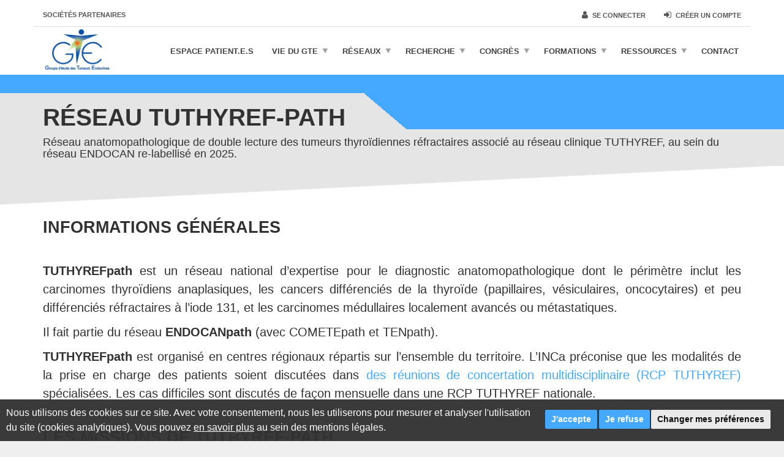

--- FILE ---
content_type: text/html; charset=UTF-8
request_url: https://www.reseau-gte.org/reseaux-inca/endocanpath/reseau-tuthyref-path/
body_size: 10764
content:
<!doctype html>
<html lang="fr-FR">
	<head>
		<meta charset="UTF-8">
		<meta name="viewport" content="width=device-width, initial-scale=1.0">
		<meta http-equiv="X-UA-Compatible" content="ie=edge">
		<title>GTE &#8211; Groupes d&#039;étude des tumeurs endocrines</title>

		
		<meta name='robots' content='index, follow, max-image-preview:large, max-snippet:-1, max-video-preview:-1' />

	<meta name="description" content="Le groupe d’étude des tumeurs endocrines est une société savante créée en 2002 réunissant les différentes spécialités impliquées dans la prise en charge des tumeurs neuro-endocrines (TNE) : anatomopathologistes, biologistes, chirurgiens, endocrinologues, gastroentérologues, généticiens, médecins nucléaires, oncologues et radiologues." />
	<link rel="canonical" href="https://www.reseau-gte.org/reseaux-inca/endocanpath/reseau-tuthyref-path/" />
	<meta property="og:locale" content="fr_FR" />
	<meta property="og:type" content="article" />
	<meta property="og:title" content="Réseau TUTHYREF-Path - GTE - Groupes d&#039;étude des tumeurs endocrines" />
	<meta property="og:description" content="Le groupe d’étude des tumeurs endocrines est une société savante créée en 2002 réunissant les différentes spécialités impliquées dans la prise en charge des tumeurs neuro-endocrines (TNE) : anatomopathologistes, biologistes, chirurgiens, endocrinologues, gastroentérologues, généticiens, médecins nucléaires, oncologues et radiologues." />
	<meta property="og:url" content="https://www.reseau-gte.org/reseaux-inca/endocanpath/reseau-tuthyref-path/" />
	<meta property="og:site_name" content="GTE - Groupes d&#039;étude des tumeurs endocrines" />
	<meta property="article:modified_time" content="2025-10-10T13:21:15+00:00" />
	<meta name="twitter:card" content="summary_large_image" />
	<script type="application/ld+json" class="yoast-schema-graph">{"@context":"https://schema.org","@graph":[{"@type":"WebPage","@id":"https://www.reseau-gte.org/reseaux-inca/endocanpath/reseau-tuthyref-path/","url":"https://www.reseau-gte.org/reseaux-inca/endocanpath/reseau-tuthyref-path/","name":"Réseau TUTHYREF-Path - GTE - Groupes d&#039;étude des tumeurs endocrines","isPartOf":{"@id":"https://www.reseau-gte.org/#website"},"datePublished":"2022-12-28T07:56:34+00:00","dateModified":"2025-10-10T13:21:15+00:00","description":"Le groupe d’étude des tumeurs endocrines est une société savante créée en 2002 réunissant les différentes spécialités impliquées dans la prise en charge des tumeurs neuro-endocrines (TNE) : anatomopathologistes, biologistes, chirurgiens, endocrinologues, gastroentérologues, généticiens, médecins nucléaires, oncologues et radiologues.","breadcrumb":{"@id":"https://www.reseau-gte.org/reseaux-inca/endocanpath/reseau-tuthyref-path/#breadcrumb"},"inLanguage":"fr-FR","potentialAction":[{"@type":"ReadAction","target":["https://www.reseau-gte.org/reseaux-inca/endocanpath/reseau-tuthyref-path/"]}]},{"@type":"BreadcrumbList","@id":"https://www.reseau-gte.org/reseaux-inca/endocanpath/reseau-tuthyref-path/#breadcrumb","itemListElement":[{"@type":"ListItem","position":1,"name":"Home","item":"https://www.reseau-gte.org/"},{"@type":"ListItem","position":2,"name":"ENDOCAN","item":"https://www.reseau-gte.org/reseaux-inca/"},{"@type":"ListItem","position":3,"name":"ENDOCAN-path","item":"https://www.reseau-gte.org/reseaux-inca/endocanpath/"},{"@type":"ListItem","position":4,"name":"Réseau TUTHYREF-Path"}]},{"@type":"WebSite","@id":"https://www.reseau-gte.org/#website","url":"https://www.reseau-gte.org/","name":"GTE - Groupes d&#039;étude des tumeurs endocrines","description":"","potentialAction":[{"@type":"SearchAction","target":{"@type":"EntryPoint","urlTemplate":"https://www.reseau-gte.org/?s={search_term_string}"},"query-input":{"@type":"PropertyValueSpecification","valueRequired":true,"valueName":"search_term_string"}}],"inLanguage":"fr-FR"}]}</script>


<link rel='dns-prefetch' href='//cdn.jsdelivr.net' />
<link rel='dns-prefetch' href='//www.termsfeed.com' />
<link rel="alternate" title="oEmbed (JSON)" type="application/json+oembed" href="https://www.reseau-gte.org/wp-json/oembed/1.0/embed?url=https%3A%2F%2Fwww.reseau-gte.org%2Freseaux-inca%2Fendocanpath%2Freseau-tuthyref-path%2F" />
<link rel="alternate" title="oEmbed (XML)" type="text/xml+oembed" href="https://www.reseau-gte.org/wp-json/oembed/1.0/embed?url=https%3A%2F%2Fwww.reseau-gte.org%2Freseaux-inca%2Fendocanpath%2Freseau-tuthyref-path%2F&#038;format=xml" />
<style id='wp-img-auto-sizes-contain-inline-css' type='text/css'>
img:is([sizes=auto i],[sizes^="auto," i]){contain-intrinsic-size:3000px 1500px}
/*# sourceURL=wp-img-auto-sizes-contain-inline-css */
</style>
<link rel='stylesheet' id='themecustombootstrap-css-css' href='https://www.reseau-gte.org/wp-content/themes/gte/assets/css/theme_custom_bootstrap.min.css?ver=1.0.0' type='text/css' media='all' />
<link rel='stylesheet' id='animate-css-css' href='https://www.reseau-gte.org/wp-content/themes/gte/assets/css/animate.min.css?ver=1.0.0' type='text/css' media='all' />
<link rel='stylesheet' id='imagelightbox-css-css' href='https://www.reseau-gte.org/wp-content/themes/gte/assets/css/imagelightbox.min.css?ver=1.0.0' type='text/css' media='all' />
<link rel='stylesheet' id='fontawesome-css-css' href='https://www.reseau-gte.org/wp-content/themes/gte/assets/fonts/font-awesome/css/font-awesome.min.css?ver=1.0.0' type='text/css' media='all' />
<link rel='stylesheet' id='plugin-css-css' href='https://www.reseau-gte.org/wp-content/themes/gte/assets/css/plugins.css?ver=1.0.0' type='text/css' media='all' />
<link rel='stylesheet' id='main-css-css' href='https://www.reseau-gte.org/wp-content/themes/gte/assets/css/main.min.css?ver=1.0.3' type='text/css' media='all' />
<link rel='stylesheet' id='moncompte-css-css' href='https://www.reseau-gte.org/wp-content/themes/gte/assets/css/mon-compte.css?ver=1.0.1' type='text/css' media='all' />
<link rel='stylesheet' id='custom-css-css' href='https://www.reseau-gte.org/wp-content/themes/gte/assets/css/custom.css?ver=1.0.7' type='text/css' media='all' />
<link rel='stylesheet' id='cookieconsent-css-css' href='https://cdn.jsdelivr.net/npm/cookieconsent@3/build/cookieconsent.min.css?ver=6.9' type='text/css' media='all' />
<style id='wp-emoji-styles-inline-css' type='text/css'>

	img.wp-smiley, img.emoji {
		display: inline !important;
		border: none !important;
		box-shadow: none !important;
		height: 1em !important;
		width: 1em !important;
		margin: 0 0.07em !important;
		vertical-align: -0.1em !important;
		background: none !important;
		padding: 0 !important;
	}
/*# sourceURL=wp-emoji-styles-inline-css */
</style>
<link rel='stylesheet' id='contact-form-7-css' href='https://www.reseau-gte.org/wp-content/plugins/contact-form-7/includes/css/styles.css?ver=6.1.4' type='text/css' media='all' />
<link rel='stylesheet' id='cookie-consent-css' href='https://www.reseau-gte.org/wp-content/plugins/italic-cookie-consent/assets/css/cookie-consent.css?ver=3.3.0' type='text/css' media='all' />
<style id='cookie-consent-custom-inline-css' type='text/css'>

					.cc-nb-main-container {
						background: rgba(51,51,51,.8) !important;
					}
				
					.cc-pc-container,
					.termsfeed-com---palette-dark .cc-pc-head,
					.termsfeed-com---palette-dark .cc-cp-body,
					.termsfeed-com---palette-dark .cc-cp-foot,
					.termsfeed-com---pc-overlay.termsfeed-com---palette-dark .cc-cp-body-tabs-item[active=true],
					.termsfeed-com---pc-overlay.termsfeed-com---palette-dark .cc-cp-body-content {
						background: rgba(51,51,51,.8) !important;
					}
				
					.termsfeed-com---palette-dark .cc-cp-foot-save,
					.termsfeed-com---palette-dark .cc-nb-okagree,
					.termsfeed-com---palette-dark .cc-nb-reject {
						background: #45aaff !important;
					}
					.termsfeed-com---palette-dark .cc-pc-head-close:active,
					.termsfeed-com---palette-dark .cc-pc-head-close:focus {
					    border: 2px solid #45aaff !important;
					}
					.termsfeed-com---palette-dark .cc-nb-text a:focus,
					.termsfeed-com---palette-dark .cc-nb-changep:focus,
					.termsfeed-com---palette-dark .cc-cp-foot-byline a:focus {
					    box-shadow: 0 0 0 2px #45aaff !important;
					}
				
/*# sourceURL=cookie-consent-custom-inline-css */
</style>
<script type="text/javascript" src="https://www.termsfeed.com/public/cookie-consent/4.2.0/cookie-consent.js?ver=4.2.0" id="cookie-consent-vendor-js"></script>
<script type="text/javascript" id="cookie-consent-js-extra">
/* <![CDATA[ */
var cookie_consent = {"banner_type":"simple","color_palette":"dark","consent_duration":"180","consent_type":"express","page_refresh":"","color":"#45aaff","label_accept":"J'accepte","label_reject":"Je refuse","label_settings":"Changer mes pr\u00e9f\u00e9rences","lang":"fr","site_name":"GTE - Groupes d'\u00e9tude des tumeurs endocrines","text":"\u003Cp\u003ENous utilisons des cookies sur ce site. Avec votre consentement, nous les utiliserons pour mesurer et analyser l'utilisation du site (cookies analytiques). Vous pouvez \u003Ca href=\"/mentions-legales/\"\u003Een savoir plus\u003C/a\u003E au sein des mentions l\u00e9gales.\u003C/p\u003E","sections_to_display":["strictly-necessary","functionality","tracking","targeting"],"privacy_title":"","privacy_text":"","strictly_necessary_cookies_title":"","strictly_necessary_cookies_text":"","functionality_cookies_title":"","functionality_cookies_text":"","tracking_cookies_title":"","tracking_cookies_text":"","advertising_cookies_title":"","advertising_cookies_text":"","more_information_title":"","more_information_text":""};
//# sourceURL=cookie-consent-js-extra
/* ]]> */
</script>
<script type="text/javascript" src="https://www.reseau-gte.org/wp-content/plugins/italic-cookie-consent/assets/js/cookie-consent.js?ver=3.3.0" id="cookie-consent-js"></script>
<link rel="https://api.w.org/" href="https://www.reseau-gte.org/wp-json/" /><link rel="alternate" title="JSON" type="application/json" href="https://www.reseau-gte.org/wp-json/wp/v2/pages/5170" /><link rel="EditURI" type="application/rsd+xml" title="RSD" href="https://www.reseau-gte.org/xmlrpc.php?rsd" />
<meta name="generator" content="WordPress 6.9" />
<link rel='shortlink' href='https://www.reseau-gte.org/?p=5170' />
	</head>
	<body class="wp-singular page-template-default page page-id-5170 page-child parent-pageid-319 wp-theme-gte wpb-js-composer theme-healthflex">
		<div class="overflow_wrapper">
			<header class="header">

				
<div class="topbar vcenter transparent">
	<div class="container">
		<div class="row">
			<div class="col-md-4 col-sm-6 hidden-xs">
									<div class="top_menu_container">
						<ul class="top_menu hover_menu">
							<li class="menu-item"><a href="https://www.reseau-gte.org/societes-partenaires/">Sociétés partenaires</a></li>
						</ul>
					</div>
							</div>
			<div class="col-md-8 col-sm-6 hidden-xs text-right">
				<div class="top_menu_container pull-right">
					<ul class="top_menu hover_menu">
								<li class="menu-item"><a href="/login/?redirect_to=https%3A%2F%2Fwww.reseau-gte.org%2Freseaux-inca%2Fendocanpath%2Freseau-tuthyref-path%2F"><i class="fa fa-user"></i> Se connecter</a></li>
	<li class="menu-item"><a href="https://www.reseau-gte.org/inscription/?redirect_to=5170"><i class="fa fa-sign-in"></i> Créer un compte</a></li>
					</ul>
				</div>
			</div>
		</div>
	</div>
</div>

				<div class="mainbar">
					<div class="container">
						<div class="logo">
							<a href="https://www.reseau-gte.org" class="brand" title="Accueil">
								<img src="https://www.reseau-gte.org/wp-content/themes/gte/assets/images/logo-gte.jpg" alt="GTE" />
							</a>
						</div>

						<div class="menu_container">
	<span class="close_menu">×</span>
	<ul id="main-menu" class="main_menu hover_menu"><li id="menu-item-2154" class="menu-item menu-item-type-post_type menu-item-object-page menu-item-2154"><a title="Espace patient.e.s" href="https://www.reseau-gte.org/espace-patients/">Espace patient.e.s</a></li>
<li id="menu-item-347" class="menu-item menu-item-type-custom menu-item-object-custom menu-item-has-children menu-item-347 lihasdropdown"><a title="Vie du GTE" href="#">Vie du GTE  </a>
<ul role="menu" class=" menu-dropdown">
	<li id="menu-item-353" class="menu-item menu-item-type-post_type menu-item-object-page menu-item-353"><a title="Instances du GTE" href="https://www.reseau-gte.org/instances-du-gte/">Instances du GTE</a></li>
	<li id="menu-item-588" class="menu-item menu-item-type-post_type menu-item-object-page menu-item-588"><a title="Adhésion / cotisation au GTE" href="https://www.reseau-gte.org/adhesion-cotisation-au-gte/">Adhésion / cotisation au GTE</a></li>
	<li id="menu-item-4423" class="menu-item menu-item-type-post_type menu-item-object-page menu-item-4423"><a title="ENETS – European NEuroendocrine Tumor Society" href="https://www.reseau-gte.org/enets-european-neuroendocrine-tumor-society/">ENETS – European NEuroendocrine Tumor Society</a></li>
	<li id="menu-item-592" class="menu-item menu-item-type-post_type menu-item-object-page menu-item-592"><a title="Lettres du GTE" href="https://www.reseau-gte.org/lettres-du-gte/">Lettres du GTE</a></li>
	<li id="menu-item-3492" class="menu-item menu-item-type-post_type menu-item-object-page menu-item-3492"><a title="Agenda" href="https://www.reseau-gte.org/agenda/">Agenda</a></li>
</ul>
</li>
<li id="menu-item-348" class="menu-item menu-item-type-custom menu-item-object-custom menu-item-has-children menu-item-348 lihasdropdown"><a title="Réseaux" href="#">Réseaux  </a>
<ul role="menu" class=" menu-dropdown">
	<li id="menu-item-355" class="menu-item menu-item-type-post_type menu-item-object-page current-page-ancestor menu-item-355"><a title="ENDOCAN-RENATEN/TUTHYREF/COMETE" href="https://www.reseau-gte.org/reseaux-inca/">ENDOCAN-RENATEN/TUTHYREF/COMETE</a></li>
	<li id="menu-item-602" class="menu-item menu-item-type-post_type menu-item-object-page menu-item-602"><a title="ENDOCAN-RENATEN" href="https://www.reseau-gte.org/renaten/">ENDOCAN-RENATEN</a></li>
	<li id="menu-item-4179" class="menu-item menu-item-type-custom menu-item-object-custom menu-item-4179"><a title="ENDOCAN-TUTHYREF" href="https://www.tuthyref.com">ENDOCAN-TUTHYREF</a></li>
	<li id="menu-item-4180" class="menu-item menu-item-type-custom menu-item-object-custom menu-item-4180"><a title="ENDOCAN-COMETE - Cancers de la surrénale" href="https://www.sfendocrino.org/comete-cancers-de-la-surrenale/">ENDOCAN-COMETE &#8211; Cancers de la surrénale</a></li>
	<li id="menu-item-642" class="menu-item menu-item-type-post_type menu-item-object-page current-page-ancestor menu-item-642"><a title="ENDOCAN-path" href="https://www.reseau-gte.org/reseaux-inca/endocanpath/">ENDOCAN-path</a></li>
	<li id="menu-item-653" class="menu-item menu-item-type-post_type menu-item-object-page menu-item-653"><a title="TENgen" href="https://www.reseau-gte.org/tengen/">TENgen</a></li>
	<li id="menu-item-666" class="menu-item menu-item-type-post_type menu-item-object-page menu-item-666"><a title="Accéder à l&#039;expertise : RCP nationale/régionales" href="https://www.reseau-gte.org/renaten/les-centres-experts-regionaux-du-reseau-renaten/">Accéder à l&rsquo;expertise : RCP nationale/régionales</a></li>
</ul>
</li>
<li id="menu-item-349" class="menu-item menu-item-type-custom menu-item-object-custom menu-item-has-children menu-item-349 lihasdropdown"><a title="Recherche" href="#">Recherche  </a>
<ul role="menu" class=" menu-dropdown">
	<li id="menu-item-668" class="menu-item menu-item-type-post_type menu-item-object-page menu-item-668"><a title="Protocoles du GTE" href="https://www.reseau-gte.org/protocoles-du-gte/">Protocoles du GTE</a></li>
	<li id="menu-item-1317" class="menu-item menu-item-type-post_type menu-item-object-page menu-item-1317"><a title="Travaux du GTE" href="https://www.reseau-gte.org/travaux-du-gte/">Travaux du GTE</a></li>
	<li id="menu-item-409" class="menu-item menu-item-type-post_type menu-item-object-page menu-item-409"><a title="Proposer un projet de recherche au GTE" href="https://www.reseau-gte.org/proposer-un-projet-de-recherche-au-gte/">Proposer un projet de recherche au GTE</a></li>
	<li id="menu-item-675" class="menu-item menu-item-type-post_type menu-item-object-page menu-item-675"><a title="Registre des tumeurs endocrines" href="https://www.reseau-gte.org/registre-des-tumeurs-endocrines/">Registre des tumeurs endocrines</a></li>
	<li id="menu-item-403" class="menu-item menu-item-type-post_type menu-item-object-page menu-item-403"><a title="Fonds de recherche – Bourses du GTE" href="https://www.reseau-gte.org/fonds-de-recherche/">Fonds de recherche – Bourses du GTE</a></li>
	<li id="menu-item-6442" class="menu-item menu-item-type-custom menu-item-object-custom menu-item-6442"><a title="Bourse de recherche 2026 GTE – ENDOCAN TUTHYREF" href="https://www.reseau-gte.org/bourse-de-recherche-2026-gte-endocan-tuthyref/">Bourse de recherche 2026 GTE – ENDOCAN TUTHYREF</a></li>
	<li id="menu-item-378" class="menu-item menu-item-type-post_type menu-item-object-page menu-item-378"><a title="Publications du GTE" href="https://www.reseau-gte.org/publications/">Publications du GTE</a></li>
</ul>
</li>
<li id="menu-item-350" class="menu-item menu-item-type-custom menu-item-object-custom menu-item-has-children menu-item-350 lihasdropdown"><a title="Congrès" href="#">Congrès  </a>
<ul role="menu" class=" menu-dropdown">
	<li id="menu-item-4646" class="menu-item menu-item-type-custom menu-item-object-custom menu-item-4646"><a title="Congrès annuel du GTE" href="https://www.reseau-gte.org/evenements/le-congres-national-du-gte-2025/">Congrès annuel du GTE</a></li>
	<li id="menu-item-688" class="menu-item menu-item-type-post_type menu-item-object-page menu-item-688"><a title="Diaporamas des Congrès du GTE" href="https://www.reseau-gte.org/diaporamas-des-congres-du-gte/">Diaporamas des Congrès du GTE</a></li>
	<li id="menu-item-697" class="menu-item menu-item-type-post_type menu-item-object-page menu-item-697"><a title="Vidéos des Congrès du GTE" href="https://www.reseau-gte.org/videos-des-congres-du-gte/">Vidéos des Congrès du GTE</a></li>
	<li id="menu-item-4668" class="menu-item menu-item-type-custom menu-item-object-custom menu-item-4668"><a title="Journée Patients-ARCs" href="https://www.reseau-gte.org/evenements/journee-patients-arcs-2026">Journée Patients-ARCs</a></li>
</ul>
</li>
<li id="menu-item-706" class="menu-item menu-item-type-custom menu-item-object-custom menu-item-has-children menu-item-706 lihasdropdown"><a title="Formations" href="#">Formations  </a>
<ul role="menu" class=" menu-dropdown">
	<li id="menu-item-4678" class="menu-item menu-item-type-custom menu-item-object-custom menu-item-4678"><a title="Cours du GTE" href="https://www.reseau-gte.org/evenements/28eme-cours-du-gte/">Cours du GTE</a></li>
	<li id="menu-item-4680" class="menu-item menu-item-type-post_type menu-item-object-page menu-item-4680"><a title="Diaporamas des cours du GTE" href="https://www.reseau-gte.org/diaporamas-des-cours-du-gte/">Diaporamas des cours du GTE</a></li>
</ul>
</li>
<li id="menu-item-713" class="menu-item menu-item-type-custom menu-item-object-custom menu-item-has-children menu-item-713 lihasdropdown"><a title="Ressources" href="#">Ressources  </a>
<ul role="menu" class=" menu-dropdown">
	<li id="menu-item-714" class="menu-item menu-item-type-post_type menu-item-object-page menu-item-714"><a title="Recommandations" href="https://www.reseau-gte.org/renaten/recommandations/">Recommandations</a></li>
	<li id="menu-item-717" class="menu-item menu-item-type-post_type menu-item-object-page menu-item-717"><a title="Aides au diagnostic" href="https://www.reseau-gte.org/aides-au-diagnostic/">Aides au diagnostic</a></li>
	<li id="menu-item-727" class="menu-item menu-item-type-post_type menu-item-object-page menu-item-727"><a title="Veille bibliographique" href="https://www.reseau-gte.org/veille-bibliographique/">Veille bibliographique</a></li>
	<li id="menu-item-3714" class="menu-item menu-item-type-post_type menu-item-object-page menu-item-3714"><a title="Publications" href="https://www.reseau-gte.org/publications-2/">Publications</a></li>
	<li id="menu-item-5032" class="menu-item menu-item-type-post_type menu-item-object-page menu-item-5032"><a title="Brochures et vidéos d’information" href="https://www.reseau-gte.org/brochures-dinformation/">Brochures et vidéos d’information</a></li>
</ul>
</li>
<li id="menu-item-787" class="menu-item menu-item-type-post_type menu-item-object-page menu-item-787"><a title="Contact" href="https://www.reseau-gte.org/contact/">Contact</a></li>
</ul>
	<ul class="top_menu hover_menu hidden-sm hidden-md hidden-lg">
				<li class="menu-item"><a href="/login/?redirect_to=https%3A%2F%2Fwww.reseau-gte.org%2Freseaux-inca%2Fendocanpath%2Freseau-tuthyref-path%2F"><i class="fa fa-user"></i> Se connecter</a></li>
	<li class="menu-item"><a href="https://www.reseau-gte.org/inscription/?redirect_to=5170"><i class="fa fa-sign-in"></i> Créer un compte</a></li>
	</ul>
</div>

<label class="mobile_collapser"><span>Menu</span></label>
					</div>
				</div>
			</header>

			
<div class="head_panel">
			<div style="background-color:#45aaff; height: 130px;">
					<div class="hgroup">
			<div class="title diagonal-bgcolor-trans">
				<div class="container">
					<h1>Réseau TUTHYREF-Path</h1>
				</div>
			</div>

			<div class="subtitle body-bg_section">
				<div class="container">
					<p>
													Réseau anatomopathologique de double lecture des tumeurs thyroïdiennes réfractaires associé au réseau clinique TUTHYREF, au sein du réseau ENDOCAN re-labellisé en 2025.											</p>
				</div>
			</div>
		</div>
	</div>
</div>

			<div class="brand-colors"></div>

			<main class="main">
				
									<section class="cv_off sidebar_off">
						<div class="container">
				
						<div class="row">
																			<div class="col-md-12 col-sm-12 col-xs-12">
							
<div class="block block-title">
	<h2>
		Informations générales			</h2>
</div>
<hr>
<div class="block block-text">
	<p style="text-align: justify;"><strong>TUTHYREFpath</strong> est un réseau national d’expertise pour le diagnostic anatomopathologique dont le périmètre inclut les carcinomes thyroïdiens anaplasiques, les cancers différenciés de la thyroïde (papillaires, vésiculaires, oncocytaires) et peu différenciés réfractaires à l’iode 131, et les carcinomes médullaires localement avancés ou métastatiques.</p>
<p style="text-align: justify;">Il fait partie du réseau <strong>ENDOCANpath</strong> (avec COMETEpath et TENpath).</p>
<p style="text-align: justify;"><strong>TUTHYREFpath</strong> est organisé en centres régionaux répartis sur l’ensemble du territoire. L’INCa préconise que les modalités de la prise en charge des patients soient discutées dans <a href="https://www.tuthyref.com">des réunions de concertation multidisciplinaire (RCP TUTHYREF)</a> spécialisées. Les cas difficiles sont discutés de façon mensuelle dans une RCP TUTHYREF nationale.</p>
</div>
<hr>
<div class="block block-title">
	<h2>
		Les missions de TUTHYREF-Path			</h2>
</div>
<hr>
<div class="block block-text">
	<p>Les missions de TUTHYREF-Path sont :</p>
<ol>
<li>En priorité d’assurer la double lecture (cf ci-dessous les indications) et répondre aux demandes d’expertise</li>
<li>Structurer une base de données et une tumorothèque virtuelle</li>
<li>Développer des actions de formation et d’information</li>
<li>Harmoniser les pratiques professionnelles et approfondir les critères de diagnostic et de classification</li>
</ol>
</div>
<hr>
<div class="block block-title">
	<h2>
		Recommandations pour la transmission des cas aux Centres TUTHYREF-Path			</h2>
</div>
<hr>
<div class="block block-listing-documents">
			<h2 class="h4">Quels cas pouvez-vous transmettre ?</h2>
				<p><strong>1. La double lecture est indispensable dans les cas suivants</strong> :</p>
<ul>
<li>tout nouveau cas de carcinome anaplasique,</li>
<li>tout nouveau cas de carcinome réfractaire à l’iode 131,</li>
<li>carcinome médullaire si difficulté diagnostique ou discordance avec la présentation clinique</li>
</ul>
<p>2. En accord avec le pathologiste initial, une relecture peut être réalisée à la demande d’un clinicien ou de la RCP ENDOCAN TUTHYREF, notamment en cas de discordance entre les constatations cliniques, morphologiques et évolutives de la maladie en regard du résultat histologique initial, justifiant un contrôle histologique avant décision thérapeutique.</p>
<p>3. La double lecture n’est pas nécessaire pour tous les autres cas.</p>
		</div>
<hr>
<div class="block block-listing-documents">
			<h2 class="h4">Quand transmettre vos cas ?</h2>
				<ul>
<li>le plus rapidement possible après votre diagnostic pour le carcinome anaplasique.</li>
<li>à la demande du clinicien en charge du patient (carcinome thyroïdien réfractaire).</li>
<li>à la demande de la RCP locale ou de la RCP TUTHYREF nationale.</li>
</ul>
		</div>
<hr>
<div class="block block-listing-documents">
			<h2 class="h4">A qui transmettre vos cas ?</h2>
				<p>A l’un des pathologistes participant au réseau (voir la liste des centres TUTHYREF-Path en bas de document). Vous êtes libre de le choisir et vous n’avez pas à tenir compte, si vous ne le souhaitez pas, de sa localisation géographique.</p>
		</div>
<hr>
<div class="block block-listing-documents">
			<h2 class="h4">Que devez-vous transmettre ? 5 items :</h2>
				<ol>
<li>Les coordonnées du clinicien qui prend en charge le patient (RCP TUTHYREF ou non) d’autant plus qu’il vous a demandé d’envoyer le cas pour relecture. Le pathologiste relecteur pourra ainsi lui demander des renseignements complémentaires si nécessaires à l’analyse.</li>
<li>Un courrier expliquant les difficultés, la question posée, le contexte et donnant des renseignements cliniques et la fiche RCP si vous en disposez</li>
<li>Le double de votre compte rendu</li>
<li>Matériel à envoyer :<br />
a. Une ou plusieurs lames HE(S) représentatives<br />
b. Les lames d’immunohistochimie ayant permis de confirmer le diagnostic<br />
c. Un ou plusieurs blocs sont souhaités pour faire des analyses complémentaires</li>
<li>La fiche de transmission DIAGINTER.</li>
</ol>
		</div>
<hr>
<div class="block block-listing-documents">
			<h2 class="h4">Que recevrez-vous en retour ?</h2>
				<ol>
<li>L’avis concernant votre cas.</li>
<li>Le matériel que vous avez adressé, à l’exception d’un bloc (si pièce opératoire), qui sera conservé dans le centre TUTHYREF-Path pour étude complémentaire.</li>
</ol>
		</div>
<hr>
<div class="block block-listing-documents">
			<h2 class="h4">Remarques</h2>
				<ul>
<li>La relecture ne sera pas facturée (dans le cadre du réseau ENDOCAN (réseau INCA) la cotation appliquée est celle du ZZQX086).</li>
<li>l’activité théranostique (biologie moléculaire) n’est pas financée par TUTHYREFpath</li>
</ul>
		</div>
<hr>
<div class="block block-title">
	<h2>
		Liste des centres TUTHYREF-Path			</h2>
</div>
<hr>
<div class="block block-listing-documents">
					<div class="list-group">
											<a href="https://www.reseau-gte.org/wp-content/uploads/2025/10/2025_Centres_TUTYREFpath.pdf" target="_blank" class="list-group-item">
					<span class="badge badge-left"><i aria-hidden="true" class="fa fa-file-pdf-o"></i> (421ko)</span>
					<div>
						Liste des centres TUTHYREF-Path et de leurs responsables													<small> - actualisée en octobre 2025</small>
											</div>
				</a>
					</div>
	</div>
<hr>
<div class="block block-buttons">
	<p>
		<a href="https://www.reseau-gte.org/wp-content/uploads/2025/10/INFOS_TUTHYREFpath_2025.pdf" target="_blank" class="btn btn-info with-icon icon-left">
							<i aria-hidden="true" class="fa fa-file-pdf-o"></i>
						Télécharger INFOS et CONSIGNES réseau endocan-TUTHYREFpath		</a>
	</p>
</div>
<hr>						</div>
																					</div>
			
	
										</div>
					</section>
				
			</main>

			<footer class="footer sep_angled_positive_top separator_top">
				<div class="separator_top">
					<div></div>
				</div>

				<div class="container">
					<div class="row">
						<div class="col-sm-12 col-md-6">
							
<aside class="widget aboutus-widget">
	<div class="pl_about_us_widget">
		<p><img src="https://www.reseau-gte.org/wp-content/themes/gte/assets/images/logo-gte.jpg" width="150" alt="GTE"></p>
													<p class="contact_detail">
					<a href="https://www.reseau-gte.org/contact/"><i class="fa fa-envelope"></i></a>
					<span><a href="https://www.reseau-gte.org/contact/">Écrivez-nous !</a></span>
				</p>
											<p class="contact_detail">
					<a href="https://goo.gl/maps/RQKdDzLUYejNgYFj8" target="_blank"><i class="fa fa-location-arrow"></i></a>
					<span><a href="https://goo.gl/maps/RQKdDzLUYejNgYFj8" target="_blank">101 Rue de Sèvres, 75006 Paris</a></span>
				</p>
						</div>
</aside>
						</div>
						<div class="col-sm-12 col-md-3">
							<aside class="widget widget_nav_menu">
	<h4>Accès rapide</h4>

	<div class="menu-quick-links-container">
		<ul id="menu-quick-links" class="menu"><li id="menu-item-2111" class="menu-item menu-item-type-post_type menu-item-object-page menu-item-2111"><a title="Espace patient.e.s" href="https://www.reseau-gte.org/espace-patients/">Espace patient.e.s</a></li>
<li id="menu-item-736" class="menu-item menu-item-type-post_type menu-item-object-page menu-item-736"><a title="Vie du GTE" href="https://www.reseau-gte.org/instances-du-gte/">Vie du GTE</a></li>
<li id="menu-item-737" class="menu-item menu-item-type-post_type menu-item-object-page current-page-ancestor menu-item-737"><a title="Réseaux" href="https://www.reseau-gte.org/reseaux-inca/">Réseaux</a></li>
<li id="menu-item-738" class="menu-item menu-item-type-post_type menu-item-object-page menu-item-738"><a title="Recherche" href="https://www.reseau-gte.org/protocoles-du-gte/">Recherche</a></li>
<li id="menu-item-922" class="menu-item menu-item-type-post_type menu-item-object-event menu-item-922"><a title="Formations" href="https://www.reseau-gte.org/evenements/21eme-cours-du-gte/">Formations</a></li>
<li id="menu-item-739" class="menu-item menu-item-type-post_type menu-item-object-page menu-item-739"><a title="Ressources" href="https://www.reseau-gte.org/renaten/recommandations/">Ressources</a></li>
<li id="menu-item-786" class="menu-item menu-item-type-post_type menu-item-object-page menu-item-786"><a title="Contact" href="https://www.reseau-gte.org/contact/">Contact</a></li>
</ul>	</div>
</aside>
						</div>
						<div class="col-sm-12 col-md-3">
							
<aside id="plethora-latestnews-widget-1" class="widget latestnews-widget">
	<div class="pl_latest_news_widget">
		<h4>Événements</h4>

		<ul class="media-list">
							<li class="media">
																<a href="" class="media-photo" style="background-image:url(https://www.reseau-gte.org/wp-content/uploads/2023/11/Image-CNGTE.png)"></a>
										<h5 class="media-heading">
						<a href="https://www.reseau-gte.org/evenements/le-congres-national-du-gte-2024/">Congrès du GTE 2024</a>
						<small>21 & 22 nov</small>
					</h5>
					<p>21 et 22 novembre 2024</p>
				</li>
							<li class="media">
																<a href="" class="media-photo" style="background-image:url(https://www.reseau-gte.org/wp-content/uploads/2019/12/business_professional_teamwork_corporate_meeting_businessman_business_people_group-649367.jpg)"></a>
										<h5 class="media-heading">
						<a href="https://www.reseau-gte.org/evenements/journee-patients-arcs-2024-gte-endocan/">Journée Patients - ARCS 2024</a>
						<small>4 oct</small>
					</h5>
					<p>04 octobre 2024</p>
				</li>
					</ul>
	</div>
</aside>
						</div>
					</div>
				</div>
			</footer>

			
<div class="copyright dark_section">
	<div class="dark_section transparent_film">
		<div class="container">
			<div class="row">
				<div class="col-md-12 text-center">
					© 2015-2026 GTE
																		&nbsp;|&nbsp;<a href="https://www.reseau-gte.org/mentions-legales/">Mentions légales</a>
															</div>
			</div>
		</div>
	</div>
</div>
		</div>

		<a href="#" id="return-to-top"><i aria-hidden="true" class="fa fa-chevron-up"></i></a>

		<script>
			var themeConfig = {"GENERAL":{"debug":false},"NEWSLETTERS":{"messages":{"successMessage":"SUCCESS","errorMessage":"ERROR","required":"This field is required.","remote":"Please fix this field.","url":"Please enter a valid URL.","date":"Please enter a valid date.","dateISO":"Please enter a valid date ( ISO ).","number":"Please enter a valid number.","digits":"Please enter only digits.","creditcard":"Please enter a valid credit card number.","equalTo":"Please enter the same value again.","name":"Please specify your name","email":{"required":"We need your email address to contact you","email":"Your email address must be in the format of name@domain.com"}}},"PARTICLES":{"enable":true,"color":"#bcbcbc","opacity":0.8,"bgColor":"transparent","bgColorDark":"transparent","colorParallax":"#4D83C9","bgColorParallax":"transparent"}};
		</script>

		<script type="speculationrules">
{"prefetch":[{"source":"document","where":{"and":[{"href_matches":"/*"},{"not":{"href_matches":["/wp-*.php","/wp-admin/*","/wp-content/uploads/*","/wp-content/*","/wp-content/plugins/*","/wp-content/themes/gte/*","/*\\?(.+)"]}},{"not":{"selector_matches":"a[rel~=\"nofollow\"]"}},{"not":{"selector_matches":".no-prefetch, .no-prefetch a"}}]},"eagerness":"conservative"}]}
</script>
<a href="#" id="open_preferences_center"></a><script type="text/javascript" src="https://www.reseau-gte.org/wp-content/themes/gte/assets/js/jquery.min.js?ver=1.11.1" id="jquery-js"></script>
<script type="text/javascript" src="https://www.reseau-gte.org/wp-content/themes/gte/assets/js/jquery.ui.totop.js?ver=1.0.0" id="jqueryuitotop-js-js"></script>
<script type="text/javascript" src="https://www.reseau-gte.org/wp-content/themes/gte/assets/js/bootstrap.min.js?ver=3.2.0" id="bootstrap-js-js"></script>
<script type="text/javascript" src="https://www.reseau-gte.org/wp-content/themes/gte/assets/js/easing.min.js?ver=1.1.2" id="easing-js-js"></script>
<script type="text/javascript" src="https://www.reseau-gte.org/wp-content/themes/gte/assets/js/wow.min.js?ver=1.1.2" id="wow-js-js"></script>
<script type="text/javascript" src="https://www.reseau-gte.org/wp-content/themes/gte/assets/js/conformity.min.js?ver=0.2.3" id="conformity-js-js"></script>
<script type="text/javascript" src="https://www.reseau-gte.org/wp-content/themes/gte/assets/js/particles.min.js?ver=1.0.3" id="particles-js-js"></script>
<script type="text/javascript" src="https://www.reseau-gte.org/wp-content/themes/gte/assets/js/parallax.min.js?ver=1.3.1" id="parallax-js-js"></script>
<script type="text/javascript" src="https://www.reseau-gte.org/wp-content/themes/gte/assets/js/theme.min.js?ver=1.0.8" id="theme-js-js"></script>
<script type="text/javascript" src="https://www.reseau-gte.org/wp-content/themes/gte/assets/js/custom.js?ver=1.1.3" id="custom-js-js"></script>
<script type="text/javascript" data-cfasync="false" src="https://cdn.jsdelivr.net/npm/cookieconsent@3/build/cookieconsent.min.js?ver=1.0.0" id="cookieconsent-js-js"></script>
<script type="text/javascript" src="https://www.google.com/recaptcha/api.js?render=6Ldt4cIUAAAAAG3auhDI2FwU9Xu15pEXRNneYE4r&amp;ver=3.0" id="google-recaptcha-js"></script>
<script type="text/javascript" src="https://www.reseau-gte.org/wp-includes/js/dist/vendor/wp-polyfill.min.js?ver=3.15.0" id="wp-polyfill-js"></script>
<script type="text/javascript" id="wpcf7-recaptcha-js-before">
/* <![CDATA[ */
var wpcf7_recaptcha = {
    "sitekey": "6Ldt4cIUAAAAAG3auhDI2FwU9Xu15pEXRNneYE4r",
    "actions": {
        "homepage": "homepage",
        "contactform": "contactform"
    }
};
//# sourceURL=wpcf7-recaptcha-js-before
/* ]]> */
</script>
<script type="text/javascript" src="https://www.reseau-gte.org/wp-content/plugins/contact-form-7/modules/recaptcha/index.js?ver=6.1.4" id="wpcf7-recaptcha-js"></script>
<script id="wp-emoji-settings" type="application/json">
{"baseUrl":"https://s.w.org/images/core/emoji/17.0.2/72x72/","ext":".png","svgUrl":"https://s.w.org/images/core/emoji/17.0.2/svg/","svgExt":".svg","source":{"concatemoji":"https://www.reseau-gte.org/wp-includes/js/wp-emoji-release.min.js?ver=6.9"}}
</script>
<script type="module">
/* <![CDATA[ */
/*! This file is auto-generated */
const a=JSON.parse(document.getElementById("wp-emoji-settings").textContent),o=(window._wpemojiSettings=a,"wpEmojiSettingsSupports"),s=["flag","emoji"];function i(e){try{var t={supportTests:e,timestamp:(new Date).valueOf()};sessionStorage.setItem(o,JSON.stringify(t))}catch(e){}}function c(e,t,n){e.clearRect(0,0,e.canvas.width,e.canvas.height),e.fillText(t,0,0);t=new Uint32Array(e.getImageData(0,0,e.canvas.width,e.canvas.height).data);e.clearRect(0,0,e.canvas.width,e.canvas.height),e.fillText(n,0,0);const a=new Uint32Array(e.getImageData(0,0,e.canvas.width,e.canvas.height).data);return t.every((e,t)=>e===a[t])}function p(e,t){e.clearRect(0,0,e.canvas.width,e.canvas.height),e.fillText(t,0,0);var n=e.getImageData(16,16,1,1);for(let e=0;e<n.data.length;e++)if(0!==n.data[e])return!1;return!0}function u(e,t,n,a){switch(t){case"flag":return n(e,"\ud83c\udff3\ufe0f\u200d\u26a7\ufe0f","\ud83c\udff3\ufe0f\u200b\u26a7\ufe0f")?!1:!n(e,"\ud83c\udde8\ud83c\uddf6","\ud83c\udde8\u200b\ud83c\uddf6")&&!n(e,"\ud83c\udff4\udb40\udc67\udb40\udc62\udb40\udc65\udb40\udc6e\udb40\udc67\udb40\udc7f","\ud83c\udff4\u200b\udb40\udc67\u200b\udb40\udc62\u200b\udb40\udc65\u200b\udb40\udc6e\u200b\udb40\udc67\u200b\udb40\udc7f");case"emoji":return!a(e,"\ud83e\u1fac8")}return!1}function f(e,t,n,a){let r;const o=(r="undefined"!=typeof WorkerGlobalScope&&self instanceof WorkerGlobalScope?new OffscreenCanvas(300,150):document.createElement("canvas")).getContext("2d",{willReadFrequently:!0}),s=(o.textBaseline="top",o.font="600 32px Arial",{});return e.forEach(e=>{s[e]=t(o,e,n,a)}),s}function r(e){var t=document.createElement("script");t.src=e,t.defer=!0,document.head.appendChild(t)}a.supports={everything:!0,everythingExceptFlag:!0},new Promise(t=>{let n=function(){try{var e=JSON.parse(sessionStorage.getItem(o));if("object"==typeof e&&"number"==typeof e.timestamp&&(new Date).valueOf()<e.timestamp+604800&&"object"==typeof e.supportTests)return e.supportTests}catch(e){}return null}();if(!n){if("undefined"!=typeof Worker&&"undefined"!=typeof OffscreenCanvas&&"undefined"!=typeof URL&&URL.createObjectURL&&"undefined"!=typeof Blob)try{var e="postMessage("+f.toString()+"("+[JSON.stringify(s),u.toString(),c.toString(),p.toString()].join(",")+"));",a=new Blob([e],{type:"text/javascript"});const r=new Worker(URL.createObjectURL(a),{name:"wpTestEmojiSupports"});return void(r.onmessage=e=>{i(n=e.data),r.terminate(),t(n)})}catch(e){}i(n=f(s,u,c,p))}t(n)}).then(e=>{for(const n in e)a.supports[n]=e[n],a.supports.everything=a.supports.everything&&a.supports[n],"flag"!==n&&(a.supports.everythingExceptFlag=a.supports.everythingExceptFlag&&a.supports[n]);var t;a.supports.everythingExceptFlag=a.supports.everythingExceptFlag&&!a.supports.flag,a.supports.everything||((t=a.source||{}).concatemoji?r(t.concatemoji):t.wpemoji&&t.twemoji&&(r(t.twemoji),r(t.wpemoji)))});
//# sourceURL=https://www.reseau-gte.org/wp-includes/js/wp-emoji-loader.min.js
/* ]]> */
</script>
<script>
	window.addEventListener("load", function(){
		jQuery('.cc-deny').hide();

		if (!document.cookie || document.cookie.match(new RegExp("(PHPSESSID)","g")).length) {
			jQuery('body').addClass('hasCookies');
		}

		jQuery('a').on('click', function() {
			var l = document.createElement("a");
			l.href = jQuery(this).attr('href');
			if (jQuery(this).hasClass('cc-deny')) {
				event.preventDefault();
				event.stopPropagation();
			}
			// if((!l.hostname || l.hostname == window.location.hostname) && !jQuery(this).hasClass('cc-deny')) {
			if (jQuery(this).hasClass('cc-allow')) {
				if (!document.cookie || document.cookie.match(new RegExp("(PHPSESSID)","g")).length) {
					var name = 'cookieconsent_status';
					var value = 'allow';
					var days = 365;
					var date, expires;
					if (days) {
						date = new Date();
						date.setTime(date.getTime()+(days*24*60*60*1000));
						expires = "; expires="+date.toGMTString();
					} else {
						expires = "";
					}
					document.cookie = name+"="+value+expires+"; path=/";
				}
				jQuery('body').removeClass('hasCookies');
			}
		});
	});
</script>
<!-- Matomo -->
<script type="text/javascript" cookie-consent="tracking">
  var _paq = window._paq = window._paq || [];
  /* tracker methods like "setCustomDimension" should be called before "trackPageView" */
  _paq.push(['trackPageView']);
  _paq.push(['enableLinkTracking']);
  _paq.push(['HeatmapSessionRecording::disable']);
  (function() {
    var u="https://matomut1.italic.dev/";
    _paq.push(['setTrackerUrl', u+'matomo.php']);
    _paq.push(['setSiteId', '3']);
    var d=document, g=d.createElement('script'), s=d.getElementsByTagName('script')[0];
    g.async=true; g.src=u+'matomo.js'; s.parentNode.insertBefore(g,s);
  })();
</script>
<!-- End Matomo Code -->
<!-- Matomo Image Tracker-->
<img referrerpolicy="no-referrer-when-downgrade" src="https://matomut1.italic.dev/matomo.php?idsite=3&amp;rec=1" style="border:0" alt="" />
<!-- End Matomo -->

	</body>
</html>


--- FILE ---
content_type: text/html; charset=utf-8
request_url: https://www.google.com/recaptcha/api2/anchor?ar=1&k=6Ldt4cIUAAAAAG3auhDI2FwU9Xu15pEXRNneYE4r&co=aHR0cHM6Ly93d3cucmVzZWF1LWd0ZS5vcmc6NDQz&hl=en&v=PoyoqOPhxBO7pBk68S4YbpHZ&size=invisible&anchor-ms=20000&execute-ms=30000&cb=9mohvvnmgogv
body_size: 48610
content:
<!DOCTYPE HTML><html dir="ltr" lang="en"><head><meta http-equiv="Content-Type" content="text/html; charset=UTF-8">
<meta http-equiv="X-UA-Compatible" content="IE=edge">
<title>reCAPTCHA</title>
<style type="text/css">
/* cyrillic-ext */
@font-face {
  font-family: 'Roboto';
  font-style: normal;
  font-weight: 400;
  font-stretch: 100%;
  src: url(//fonts.gstatic.com/s/roboto/v48/KFO7CnqEu92Fr1ME7kSn66aGLdTylUAMa3GUBHMdazTgWw.woff2) format('woff2');
  unicode-range: U+0460-052F, U+1C80-1C8A, U+20B4, U+2DE0-2DFF, U+A640-A69F, U+FE2E-FE2F;
}
/* cyrillic */
@font-face {
  font-family: 'Roboto';
  font-style: normal;
  font-weight: 400;
  font-stretch: 100%;
  src: url(//fonts.gstatic.com/s/roboto/v48/KFO7CnqEu92Fr1ME7kSn66aGLdTylUAMa3iUBHMdazTgWw.woff2) format('woff2');
  unicode-range: U+0301, U+0400-045F, U+0490-0491, U+04B0-04B1, U+2116;
}
/* greek-ext */
@font-face {
  font-family: 'Roboto';
  font-style: normal;
  font-weight: 400;
  font-stretch: 100%;
  src: url(//fonts.gstatic.com/s/roboto/v48/KFO7CnqEu92Fr1ME7kSn66aGLdTylUAMa3CUBHMdazTgWw.woff2) format('woff2');
  unicode-range: U+1F00-1FFF;
}
/* greek */
@font-face {
  font-family: 'Roboto';
  font-style: normal;
  font-weight: 400;
  font-stretch: 100%;
  src: url(//fonts.gstatic.com/s/roboto/v48/KFO7CnqEu92Fr1ME7kSn66aGLdTylUAMa3-UBHMdazTgWw.woff2) format('woff2');
  unicode-range: U+0370-0377, U+037A-037F, U+0384-038A, U+038C, U+038E-03A1, U+03A3-03FF;
}
/* math */
@font-face {
  font-family: 'Roboto';
  font-style: normal;
  font-weight: 400;
  font-stretch: 100%;
  src: url(//fonts.gstatic.com/s/roboto/v48/KFO7CnqEu92Fr1ME7kSn66aGLdTylUAMawCUBHMdazTgWw.woff2) format('woff2');
  unicode-range: U+0302-0303, U+0305, U+0307-0308, U+0310, U+0312, U+0315, U+031A, U+0326-0327, U+032C, U+032F-0330, U+0332-0333, U+0338, U+033A, U+0346, U+034D, U+0391-03A1, U+03A3-03A9, U+03B1-03C9, U+03D1, U+03D5-03D6, U+03F0-03F1, U+03F4-03F5, U+2016-2017, U+2034-2038, U+203C, U+2040, U+2043, U+2047, U+2050, U+2057, U+205F, U+2070-2071, U+2074-208E, U+2090-209C, U+20D0-20DC, U+20E1, U+20E5-20EF, U+2100-2112, U+2114-2115, U+2117-2121, U+2123-214F, U+2190, U+2192, U+2194-21AE, U+21B0-21E5, U+21F1-21F2, U+21F4-2211, U+2213-2214, U+2216-22FF, U+2308-230B, U+2310, U+2319, U+231C-2321, U+2336-237A, U+237C, U+2395, U+239B-23B7, U+23D0, U+23DC-23E1, U+2474-2475, U+25AF, U+25B3, U+25B7, U+25BD, U+25C1, U+25CA, U+25CC, U+25FB, U+266D-266F, U+27C0-27FF, U+2900-2AFF, U+2B0E-2B11, U+2B30-2B4C, U+2BFE, U+3030, U+FF5B, U+FF5D, U+1D400-1D7FF, U+1EE00-1EEFF;
}
/* symbols */
@font-face {
  font-family: 'Roboto';
  font-style: normal;
  font-weight: 400;
  font-stretch: 100%;
  src: url(//fonts.gstatic.com/s/roboto/v48/KFO7CnqEu92Fr1ME7kSn66aGLdTylUAMaxKUBHMdazTgWw.woff2) format('woff2');
  unicode-range: U+0001-000C, U+000E-001F, U+007F-009F, U+20DD-20E0, U+20E2-20E4, U+2150-218F, U+2190, U+2192, U+2194-2199, U+21AF, U+21E6-21F0, U+21F3, U+2218-2219, U+2299, U+22C4-22C6, U+2300-243F, U+2440-244A, U+2460-24FF, U+25A0-27BF, U+2800-28FF, U+2921-2922, U+2981, U+29BF, U+29EB, U+2B00-2BFF, U+4DC0-4DFF, U+FFF9-FFFB, U+10140-1018E, U+10190-1019C, U+101A0, U+101D0-101FD, U+102E0-102FB, U+10E60-10E7E, U+1D2C0-1D2D3, U+1D2E0-1D37F, U+1F000-1F0FF, U+1F100-1F1AD, U+1F1E6-1F1FF, U+1F30D-1F30F, U+1F315, U+1F31C, U+1F31E, U+1F320-1F32C, U+1F336, U+1F378, U+1F37D, U+1F382, U+1F393-1F39F, U+1F3A7-1F3A8, U+1F3AC-1F3AF, U+1F3C2, U+1F3C4-1F3C6, U+1F3CA-1F3CE, U+1F3D4-1F3E0, U+1F3ED, U+1F3F1-1F3F3, U+1F3F5-1F3F7, U+1F408, U+1F415, U+1F41F, U+1F426, U+1F43F, U+1F441-1F442, U+1F444, U+1F446-1F449, U+1F44C-1F44E, U+1F453, U+1F46A, U+1F47D, U+1F4A3, U+1F4B0, U+1F4B3, U+1F4B9, U+1F4BB, U+1F4BF, U+1F4C8-1F4CB, U+1F4D6, U+1F4DA, U+1F4DF, U+1F4E3-1F4E6, U+1F4EA-1F4ED, U+1F4F7, U+1F4F9-1F4FB, U+1F4FD-1F4FE, U+1F503, U+1F507-1F50B, U+1F50D, U+1F512-1F513, U+1F53E-1F54A, U+1F54F-1F5FA, U+1F610, U+1F650-1F67F, U+1F687, U+1F68D, U+1F691, U+1F694, U+1F698, U+1F6AD, U+1F6B2, U+1F6B9-1F6BA, U+1F6BC, U+1F6C6-1F6CF, U+1F6D3-1F6D7, U+1F6E0-1F6EA, U+1F6F0-1F6F3, U+1F6F7-1F6FC, U+1F700-1F7FF, U+1F800-1F80B, U+1F810-1F847, U+1F850-1F859, U+1F860-1F887, U+1F890-1F8AD, U+1F8B0-1F8BB, U+1F8C0-1F8C1, U+1F900-1F90B, U+1F93B, U+1F946, U+1F984, U+1F996, U+1F9E9, U+1FA00-1FA6F, U+1FA70-1FA7C, U+1FA80-1FA89, U+1FA8F-1FAC6, U+1FACE-1FADC, U+1FADF-1FAE9, U+1FAF0-1FAF8, U+1FB00-1FBFF;
}
/* vietnamese */
@font-face {
  font-family: 'Roboto';
  font-style: normal;
  font-weight: 400;
  font-stretch: 100%;
  src: url(//fonts.gstatic.com/s/roboto/v48/KFO7CnqEu92Fr1ME7kSn66aGLdTylUAMa3OUBHMdazTgWw.woff2) format('woff2');
  unicode-range: U+0102-0103, U+0110-0111, U+0128-0129, U+0168-0169, U+01A0-01A1, U+01AF-01B0, U+0300-0301, U+0303-0304, U+0308-0309, U+0323, U+0329, U+1EA0-1EF9, U+20AB;
}
/* latin-ext */
@font-face {
  font-family: 'Roboto';
  font-style: normal;
  font-weight: 400;
  font-stretch: 100%;
  src: url(//fonts.gstatic.com/s/roboto/v48/KFO7CnqEu92Fr1ME7kSn66aGLdTylUAMa3KUBHMdazTgWw.woff2) format('woff2');
  unicode-range: U+0100-02BA, U+02BD-02C5, U+02C7-02CC, U+02CE-02D7, U+02DD-02FF, U+0304, U+0308, U+0329, U+1D00-1DBF, U+1E00-1E9F, U+1EF2-1EFF, U+2020, U+20A0-20AB, U+20AD-20C0, U+2113, U+2C60-2C7F, U+A720-A7FF;
}
/* latin */
@font-face {
  font-family: 'Roboto';
  font-style: normal;
  font-weight: 400;
  font-stretch: 100%;
  src: url(//fonts.gstatic.com/s/roboto/v48/KFO7CnqEu92Fr1ME7kSn66aGLdTylUAMa3yUBHMdazQ.woff2) format('woff2');
  unicode-range: U+0000-00FF, U+0131, U+0152-0153, U+02BB-02BC, U+02C6, U+02DA, U+02DC, U+0304, U+0308, U+0329, U+2000-206F, U+20AC, U+2122, U+2191, U+2193, U+2212, U+2215, U+FEFF, U+FFFD;
}
/* cyrillic-ext */
@font-face {
  font-family: 'Roboto';
  font-style: normal;
  font-weight: 500;
  font-stretch: 100%;
  src: url(//fonts.gstatic.com/s/roboto/v48/KFO7CnqEu92Fr1ME7kSn66aGLdTylUAMa3GUBHMdazTgWw.woff2) format('woff2');
  unicode-range: U+0460-052F, U+1C80-1C8A, U+20B4, U+2DE0-2DFF, U+A640-A69F, U+FE2E-FE2F;
}
/* cyrillic */
@font-face {
  font-family: 'Roboto';
  font-style: normal;
  font-weight: 500;
  font-stretch: 100%;
  src: url(//fonts.gstatic.com/s/roboto/v48/KFO7CnqEu92Fr1ME7kSn66aGLdTylUAMa3iUBHMdazTgWw.woff2) format('woff2');
  unicode-range: U+0301, U+0400-045F, U+0490-0491, U+04B0-04B1, U+2116;
}
/* greek-ext */
@font-face {
  font-family: 'Roboto';
  font-style: normal;
  font-weight: 500;
  font-stretch: 100%;
  src: url(//fonts.gstatic.com/s/roboto/v48/KFO7CnqEu92Fr1ME7kSn66aGLdTylUAMa3CUBHMdazTgWw.woff2) format('woff2');
  unicode-range: U+1F00-1FFF;
}
/* greek */
@font-face {
  font-family: 'Roboto';
  font-style: normal;
  font-weight: 500;
  font-stretch: 100%;
  src: url(//fonts.gstatic.com/s/roboto/v48/KFO7CnqEu92Fr1ME7kSn66aGLdTylUAMa3-UBHMdazTgWw.woff2) format('woff2');
  unicode-range: U+0370-0377, U+037A-037F, U+0384-038A, U+038C, U+038E-03A1, U+03A3-03FF;
}
/* math */
@font-face {
  font-family: 'Roboto';
  font-style: normal;
  font-weight: 500;
  font-stretch: 100%;
  src: url(//fonts.gstatic.com/s/roboto/v48/KFO7CnqEu92Fr1ME7kSn66aGLdTylUAMawCUBHMdazTgWw.woff2) format('woff2');
  unicode-range: U+0302-0303, U+0305, U+0307-0308, U+0310, U+0312, U+0315, U+031A, U+0326-0327, U+032C, U+032F-0330, U+0332-0333, U+0338, U+033A, U+0346, U+034D, U+0391-03A1, U+03A3-03A9, U+03B1-03C9, U+03D1, U+03D5-03D6, U+03F0-03F1, U+03F4-03F5, U+2016-2017, U+2034-2038, U+203C, U+2040, U+2043, U+2047, U+2050, U+2057, U+205F, U+2070-2071, U+2074-208E, U+2090-209C, U+20D0-20DC, U+20E1, U+20E5-20EF, U+2100-2112, U+2114-2115, U+2117-2121, U+2123-214F, U+2190, U+2192, U+2194-21AE, U+21B0-21E5, U+21F1-21F2, U+21F4-2211, U+2213-2214, U+2216-22FF, U+2308-230B, U+2310, U+2319, U+231C-2321, U+2336-237A, U+237C, U+2395, U+239B-23B7, U+23D0, U+23DC-23E1, U+2474-2475, U+25AF, U+25B3, U+25B7, U+25BD, U+25C1, U+25CA, U+25CC, U+25FB, U+266D-266F, U+27C0-27FF, U+2900-2AFF, U+2B0E-2B11, U+2B30-2B4C, U+2BFE, U+3030, U+FF5B, U+FF5D, U+1D400-1D7FF, U+1EE00-1EEFF;
}
/* symbols */
@font-face {
  font-family: 'Roboto';
  font-style: normal;
  font-weight: 500;
  font-stretch: 100%;
  src: url(//fonts.gstatic.com/s/roboto/v48/KFO7CnqEu92Fr1ME7kSn66aGLdTylUAMaxKUBHMdazTgWw.woff2) format('woff2');
  unicode-range: U+0001-000C, U+000E-001F, U+007F-009F, U+20DD-20E0, U+20E2-20E4, U+2150-218F, U+2190, U+2192, U+2194-2199, U+21AF, U+21E6-21F0, U+21F3, U+2218-2219, U+2299, U+22C4-22C6, U+2300-243F, U+2440-244A, U+2460-24FF, U+25A0-27BF, U+2800-28FF, U+2921-2922, U+2981, U+29BF, U+29EB, U+2B00-2BFF, U+4DC0-4DFF, U+FFF9-FFFB, U+10140-1018E, U+10190-1019C, U+101A0, U+101D0-101FD, U+102E0-102FB, U+10E60-10E7E, U+1D2C0-1D2D3, U+1D2E0-1D37F, U+1F000-1F0FF, U+1F100-1F1AD, U+1F1E6-1F1FF, U+1F30D-1F30F, U+1F315, U+1F31C, U+1F31E, U+1F320-1F32C, U+1F336, U+1F378, U+1F37D, U+1F382, U+1F393-1F39F, U+1F3A7-1F3A8, U+1F3AC-1F3AF, U+1F3C2, U+1F3C4-1F3C6, U+1F3CA-1F3CE, U+1F3D4-1F3E0, U+1F3ED, U+1F3F1-1F3F3, U+1F3F5-1F3F7, U+1F408, U+1F415, U+1F41F, U+1F426, U+1F43F, U+1F441-1F442, U+1F444, U+1F446-1F449, U+1F44C-1F44E, U+1F453, U+1F46A, U+1F47D, U+1F4A3, U+1F4B0, U+1F4B3, U+1F4B9, U+1F4BB, U+1F4BF, U+1F4C8-1F4CB, U+1F4D6, U+1F4DA, U+1F4DF, U+1F4E3-1F4E6, U+1F4EA-1F4ED, U+1F4F7, U+1F4F9-1F4FB, U+1F4FD-1F4FE, U+1F503, U+1F507-1F50B, U+1F50D, U+1F512-1F513, U+1F53E-1F54A, U+1F54F-1F5FA, U+1F610, U+1F650-1F67F, U+1F687, U+1F68D, U+1F691, U+1F694, U+1F698, U+1F6AD, U+1F6B2, U+1F6B9-1F6BA, U+1F6BC, U+1F6C6-1F6CF, U+1F6D3-1F6D7, U+1F6E0-1F6EA, U+1F6F0-1F6F3, U+1F6F7-1F6FC, U+1F700-1F7FF, U+1F800-1F80B, U+1F810-1F847, U+1F850-1F859, U+1F860-1F887, U+1F890-1F8AD, U+1F8B0-1F8BB, U+1F8C0-1F8C1, U+1F900-1F90B, U+1F93B, U+1F946, U+1F984, U+1F996, U+1F9E9, U+1FA00-1FA6F, U+1FA70-1FA7C, U+1FA80-1FA89, U+1FA8F-1FAC6, U+1FACE-1FADC, U+1FADF-1FAE9, U+1FAF0-1FAF8, U+1FB00-1FBFF;
}
/* vietnamese */
@font-face {
  font-family: 'Roboto';
  font-style: normal;
  font-weight: 500;
  font-stretch: 100%;
  src: url(//fonts.gstatic.com/s/roboto/v48/KFO7CnqEu92Fr1ME7kSn66aGLdTylUAMa3OUBHMdazTgWw.woff2) format('woff2');
  unicode-range: U+0102-0103, U+0110-0111, U+0128-0129, U+0168-0169, U+01A0-01A1, U+01AF-01B0, U+0300-0301, U+0303-0304, U+0308-0309, U+0323, U+0329, U+1EA0-1EF9, U+20AB;
}
/* latin-ext */
@font-face {
  font-family: 'Roboto';
  font-style: normal;
  font-weight: 500;
  font-stretch: 100%;
  src: url(//fonts.gstatic.com/s/roboto/v48/KFO7CnqEu92Fr1ME7kSn66aGLdTylUAMa3KUBHMdazTgWw.woff2) format('woff2');
  unicode-range: U+0100-02BA, U+02BD-02C5, U+02C7-02CC, U+02CE-02D7, U+02DD-02FF, U+0304, U+0308, U+0329, U+1D00-1DBF, U+1E00-1E9F, U+1EF2-1EFF, U+2020, U+20A0-20AB, U+20AD-20C0, U+2113, U+2C60-2C7F, U+A720-A7FF;
}
/* latin */
@font-face {
  font-family: 'Roboto';
  font-style: normal;
  font-weight: 500;
  font-stretch: 100%;
  src: url(//fonts.gstatic.com/s/roboto/v48/KFO7CnqEu92Fr1ME7kSn66aGLdTylUAMa3yUBHMdazQ.woff2) format('woff2');
  unicode-range: U+0000-00FF, U+0131, U+0152-0153, U+02BB-02BC, U+02C6, U+02DA, U+02DC, U+0304, U+0308, U+0329, U+2000-206F, U+20AC, U+2122, U+2191, U+2193, U+2212, U+2215, U+FEFF, U+FFFD;
}
/* cyrillic-ext */
@font-face {
  font-family: 'Roboto';
  font-style: normal;
  font-weight: 900;
  font-stretch: 100%;
  src: url(//fonts.gstatic.com/s/roboto/v48/KFO7CnqEu92Fr1ME7kSn66aGLdTylUAMa3GUBHMdazTgWw.woff2) format('woff2');
  unicode-range: U+0460-052F, U+1C80-1C8A, U+20B4, U+2DE0-2DFF, U+A640-A69F, U+FE2E-FE2F;
}
/* cyrillic */
@font-face {
  font-family: 'Roboto';
  font-style: normal;
  font-weight: 900;
  font-stretch: 100%;
  src: url(//fonts.gstatic.com/s/roboto/v48/KFO7CnqEu92Fr1ME7kSn66aGLdTylUAMa3iUBHMdazTgWw.woff2) format('woff2');
  unicode-range: U+0301, U+0400-045F, U+0490-0491, U+04B0-04B1, U+2116;
}
/* greek-ext */
@font-face {
  font-family: 'Roboto';
  font-style: normal;
  font-weight: 900;
  font-stretch: 100%;
  src: url(//fonts.gstatic.com/s/roboto/v48/KFO7CnqEu92Fr1ME7kSn66aGLdTylUAMa3CUBHMdazTgWw.woff2) format('woff2');
  unicode-range: U+1F00-1FFF;
}
/* greek */
@font-face {
  font-family: 'Roboto';
  font-style: normal;
  font-weight: 900;
  font-stretch: 100%;
  src: url(//fonts.gstatic.com/s/roboto/v48/KFO7CnqEu92Fr1ME7kSn66aGLdTylUAMa3-UBHMdazTgWw.woff2) format('woff2');
  unicode-range: U+0370-0377, U+037A-037F, U+0384-038A, U+038C, U+038E-03A1, U+03A3-03FF;
}
/* math */
@font-face {
  font-family: 'Roboto';
  font-style: normal;
  font-weight: 900;
  font-stretch: 100%;
  src: url(//fonts.gstatic.com/s/roboto/v48/KFO7CnqEu92Fr1ME7kSn66aGLdTylUAMawCUBHMdazTgWw.woff2) format('woff2');
  unicode-range: U+0302-0303, U+0305, U+0307-0308, U+0310, U+0312, U+0315, U+031A, U+0326-0327, U+032C, U+032F-0330, U+0332-0333, U+0338, U+033A, U+0346, U+034D, U+0391-03A1, U+03A3-03A9, U+03B1-03C9, U+03D1, U+03D5-03D6, U+03F0-03F1, U+03F4-03F5, U+2016-2017, U+2034-2038, U+203C, U+2040, U+2043, U+2047, U+2050, U+2057, U+205F, U+2070-2071, U+2074-208E, U+2090-209C, U+20D0-20DC, U+20E1, U+20E5-20EF, U+2100-2112, U+2114-2115, U+2117-2121, U+2123-214F, U+2190, U+2192, U+2194-21AE, U+21B0-21E5, U+21F1-21F2, U+21F4-2211, U+2213-2214, U+2216-22FF, U+2308-230B, U+2310, U+2319, U+231C-2321, U+2336-237A, U+237C, U+2395, U+239B-23B7, U+23D0, U+23DC-23E1, U+2474-2475, U+25AF, U+25B3, U+25B7, U+25BD, U+25C1, U+25CA, U+25CC, U+25FB, U+266D-266F, U+27C0-27FF, U+2900-2AFF, U+2B0E-2B11, U+2B30-2B4C, U+2BFE, U+3030, U+FF5B, U+FF5D, U+1D400-1D7FF, U+1EE00-1EEFF;
}
/* symbols */
@font-face {
  font-family: 'Roboto';
  font-style: normal;
  font-weight: 900;
  font-stretch: 100%;
  src: url(//fonts.gstatic.com/s/roboto/v48/KFO7CnqEu92Fr1ME7kSn66aGLdTylUAMaxKUBHMdazTgWw.woff2) format('woff2');
  unicode-range: U+0001-000C, U+000E-001F, U+007F-009F, U+20DD-20E0, U+20E2-20E4, U+2150-218F, U+2190, U+2192, U+2194-2199, U+21AF, U+21E6-21F0, U+21F3, U+2218-2219, U+2299, U+22C4-22C6, U+2300-243F, U+2440-244A, U+2460-24FF, U+25A0-27BF, U+2800-28FF, U+2921-2922, U+2981, U+29BF, U+29EB, U+2B00-2BFF, U+4DC0-4DFF, U+FFF9-FFFB, U+10140-1018E, U+10190-1019C, U+101A0, U+101D0-101FD, U+102E0-102FB, U+10E60-10E7E, U+1D2C0-1D2D3, U+1D2E0-1D37F, U+1F000-1F0FF, U+1F100-1F1AD, U+1F1E6-1F1FF, U+1F30D-1F30F, U+1F315, U+1F31C, U+1F31E, U+1F320-1F32C, U+1F336, U+1F378, U+1F37D, U+1F382, U+1F393-1F39F, U+1F3A7-1F3A8, U+1F3AC-1F3AF, U+1F3C2, U+1F3C4-1F3C6, U+1F3CA-1F3CE, U+1F3D4-1F3E0, U+1F3ED, U+1F3F1-1F3F3, U+1F3F5-1F3F7, U+1F408, U+1F415, U+1F41F, U+1F426, U+1F43F, U+1F441-1F442, U+1F444, U+1F446-1F449, U+1F44C-1F44E, U+1F453, U+1F46A, U+1F47D, U+1F4A3, U+1F4B0, U+1F4B3, U+1F4B9, U+1F4BB, U+1F4BF, U+1F4C8-1F4CB, U+1F4D6, U+1F4DA, U+1F4DF, U+1F4E3-1F4E6, U+1F4EA-1F4ED, U+1F4F7, U+1F4F9-1F4FB, U+1F4FD-1F4FE, U+1F503, U+1F507-1F50B, U+1F50D, U+1F512-1F513, U+1F53E-1F54A, U+1F54F-1F5FA, U+1F610, U+1F650-1F67F, U+1F687, U+1F68D, U+1F691, U+1F694, U+1F698, U+1F6AD, U+1F6B2, U+1F6B9-1F6BA, U+1F6BC, U+1F6C6-1F6CF, U+1F6D3-1F6D7, U+1F6E0-1F6EA, U+1F6F0-1F6F3, U+1F6F7-1F6FC, U+1F700-1F7FF, U+1F800-1F80B, U+1F810-1F847, U+1F850-1F859, U+1F860-1F887, U+1F890-1F8AD, U+1F8B0-1F8BB, U+1F8C0-1F8C1, U+1F900-1F90B, U+1F93B, U+1F946, U+1F984, U+1F996, U+1F9E9, U+1FA00-1FA6F, U+1FA70-1FA7C, U+1FA80-1FA89, U+1FA8F-1FAC6, U+1FACE-1FADC, U+1FADF-1FAE9, U+1FAF0-1FAF8, U+1FB00-1FBFF;
}
/* vietnamese */
@font-face {
  font-family: 'Roboto';
  font-style: normal;
  font-weight: 900;
  font-stretch: 100%;
  src: url(//fonts.gstatic.com/s/roboto/v48/KFO7CnqEu92Fr1ME7kSn66aGLdTylUAMa3OUBHMdazTgWw.woff2) format('woff2');
  unicode-range: U+0102-0103, U+0110-0111, U+0128-0129, U+0168-0169, U+01A0-01A1, U+01AF-01B0, U+0300-0301, U+0303-0304, U+0308-0309, U+0323, U+0329, U+1EA0-1EF9, U+20AB;
}
/* latin-ext */
@font-face {
  font-family: 'Roboto';
  font-style: normal;
  font-weight: 900;
  font-stretch: 100%;
  src: url(//fonts.gstatic.com/s/roboto/v48/KFO7CnqEu92Fr1ME7kSn66aGLdTylUAMa3KUBHMdazTgWw.woff2) format('woff2');
  unicode-range: U+0100-02BA, U+02BD-02C5, U+02C7-02CC, U+02CE-02D7, U+02DD-02FF, U+0304, U+0308, U+0329, U+1D00-1DBF, U+1E00-1E9F, U+1EF2-1EFF, U+2020, U+20A0-20AB, U+20AD-20C0, U+2113, U+2C60-2C7F, U+A720-A7FF;
}
/* latin */
@font-face {
  font-family: 'Roboto';
  font-style: normal;
  font-weight: 900;
  font-stretch: 100%;
  src: url(//fonts.gstatic.com/s/roboto/v48/KFO7CnqEu92Fr1ME7kSn66aGLdTylUAMa3yUBHMdazQ.woff2) format('woff2');
  unicode-range: U+0000-00FF, U+0131, U+0152-0153, U+02BB-02BC, U+02C6, U+02DA, U+02DC, U+0304, U+0308, U+0329, U+2000-206F, U+20AC, U+2122, U+2191, U+2193, U+2212, U+2215, U+FEFF, U+FFFD;
}

</style>
<link rel="stylesheet" type="text/css" href="https://www.gstatic.com/recaptcha/releases/PoyoqOPhxBO7pBk68S4YbpHZ/styles__ltr.css">
<script nonce="2NzOMSOO_zfWWCE7Q680-A" type="text/javascript">window['__recaptcha_api'] = 'https://www.google.com/recaptcha/api2/';</script>
<script type="text/javascript" src="https://www.gstatic.com/recaptcha/releases/PoyoqOPhxBO7pBk68S4YbpHZ/recaptcha__en.js" nonce="2NzOMSOO_zfWWCE7Q680-A">
      
    </script></head>
<body><div id="rc-anchor-alert" class="rc-anchor-alert"></div>
<input type="hidden" id="recaptcha-token" value="[base64]">
<script type="text/javascript" nonce="2NzOMSOO_zfWWCE7Q680-A">
      recaptcha.anchor.Main.init("[\x22ainput\x22,[\x22bgdata\x22,\x22\x22,\[base64]/[base64]/MjU1Ong/[base64]/[base64]/[base64]/[base64]/[base64]/[base64]/[base64]/[base64]/[base64]/[base64]/[base64]/[base64]/[base64]/[base64]/[base64]\\u003d\x22,\[base64]\\u003d\\u003d\x22,\x22FcKrPi9sP3jDlmbCtBwQw5zDtsK0wqZmbx7Ci2hcCsKZw4jCmyzCr3LCrsKZfsKWwo4BEMKPOWxbw6hxHsOLEDd6wr3Dm1AucGlYw6/DrkAKwpw1w580ZFI1esK/[base64]/DhsOEwo12H8OqwrvCjHk3w4NMXsOfDALCkGvDikEFSDzCqsOQw5nDuCAMaWEOMcKzwoA1wrtJw5fDtmUEDR/CgiHDjMKOSxLDusOzwrYJw5YRwoY9wq1cUMK7QHJTQsOywrTCvVImw7/[base64]/CrMK7LcO+PcOHw6oIwrbCnsOKecOFRMOvdMKWej7Cqxl3w4LDosKiw4LDhiTCjcOHw6FxAk3DnG1/w65FeFfCpCbDucO2Vk5sW8KxJ8Kawp/Dgmphw7zCrDbDogzDt8Owwp0iQnPCq8K6YQBtwqQxwqIuw73Cl8KFSgpZwpLCvsK8w702UXLDlMO3w47ClXtHw5XDgcK9AQRhQ8OPCMOhw4/Dqi3DhsO0wp/Ct8OTPcOyW8K1P8OKw5nCp0HDjnJUwq3CrFpEBTNuwrAEeXMpwo3CjFbDucKqJ8OPe8Oqc8OTwqXCtsKgesO/wq7CpMOMaMOkw7DDgMKLHQDDkSXDrlPDlxpJZhUUwoPDvTPCtMOEw5rCr8OlwophKsKDwpNcDzhhwpguw7F4woHDtGU4wonCkz0hM8O3wrvChMKiRQnCosOtKMOpLMKBCjsOVmPClMKmWcK6wox2w6TClB5Twqg8wo7CtsKmZ0hkSGwhwpPDvTnCiVXCqgrDjMO/JcKXw4fDggnDoMK4aBzDqypywpkbGcKJwr3Ds8OsIcO9w7jChcKXD1/CsDnCri/CkV3DlS0Sw7M5QcOQaMKCw5ErIMKxwp/CiMKIw445N0jDkMOTEGdGKcOqNcODRg7CrGfCpMO8w5whE2TCsAVQwrgGNcOLdFFfwp/[base64]/w5Y7woVtA8O5wqjDk8OxPGJTcmzCjn5KwqE1w4IGBsK9w4HCtMOQw4M6wqMOZioYVWjDksKyLzDDrMOmeMKAUSnCmsKWw4nDqsOnKsOgwoMibSQIw6/DhMKYRRfCh8OUw4LCh8OqwrpNbcKTTEFvA3h1XMOcXMOKWsO2YmXDtj/DjMK/[base64]/wqjDk8OfwrM4SMO/ScKjf8O8w6YCw5V0bFZbcDPCscKPIm3Dg8Kvw7BNw6HDoMOyYV/DinxbwoLCgjYXI0gsDMKrVsKKa1Vuw5vDnmR9w7zCqD54DcK3VSfDpcOIwqgKwqt7wpY1w63CtsKbwoHDgkjCkmR6w65qbsKfT3fDk8K6bMOOMyfCnwxDw6rDjEDDmMOuwrnCqFlDRS3Cp8Ktw6hVXsKxwoh5wr/Duh3DjDQAwpk+w7MDwr3DhxVRw7QSF8OUZhwfCXzDgsOTSQfCqcOBwq0wwpNrw4PDssOOw5k0cMOew64DZRTDu8KZw4AIwqkEWsOlwpdzDcKvwrrCumfDtEDCgMOtwq0DXVkqw454fsKmS28EwrgQCcOwwq3ChF04NcKEAcOpJcKbMcOqbB/DkFzDgMKQdMKlFXBpw512LyLDusKIwrMAVcKgHsKKw77DlSfCrTDDjiRJUcOEDMKPwp/Dt0jCqDxnXyjDilgZw7FUwrNLwrPCr0nDksOEcg7DqMOrw7JOWsKXw7XDiWzCgcK4woMnw7JbccKuL8OxL8KdQsKmFsO4cVLCvxbCgMO7w6nDuC7CtzE8w7gQHXDDhsKDw5PDh8OaQkjDsB/DpcKOw4jDv3BOS8K0w45Mw7jDuX/[base64]/DuxjDsVrCjMKVG8OmUVoWBRNsNcOVw41Zw65jU8K6wojDj0k4IRUHw7PCmT8TeS3CkyUkwo/CrREYK8KaTsKvwoPDomRXwqMcw7bChMK2wqzCqTpTwqMKw7RFwpDDo0dsw741WhBNwqdvC8KSw5DCtkQ5w5hhFsOdwo/Dm8Oewq/CvE5EYkAoLQHCgMKdfA/[base64]/[base64]/[base64]/Dv1IoRCACwp3DrS/DscKmAl7CnMKCwocvwonCkQnDiyQcw4tUWcKFwqB8wqA8CzLCicO0w5B0wovDoifCmm91G1zCtsOtKQUfwroXwrZoQQTDg1fDhsK4w6YEw5nDq1l5w40ZwoITZ1/DnMK3w5otw54PwrNVw4lvw6Nhwrs6NgA5w57CtAPDrcOdwrnDoFI4GsKpw5HDjsKtMFUmGDLClcKFXQ7DuMOpQsO1wq7DozFSHsO/[base64]/w5fDq8K/BA7DrE/DrjDDoQPCoMOxOHbCgyhYVsKHw6wvH8O/YsOGw5Mtw6zDimzDlxhlwrDCgcOYw40sWcKxGQIePsOpQl3CpxnDucOfahJaf8KHGAUrwot2SlnDt1E8MFHDu8Oqwo8CRkzCuQnCpQjDpHU/w7FMwoTDnMKewovDqcKpw7nDnhLCh8KzA1XCr8OVLMK/w5kLPsORcMO5w4siw6oNBDHDsSfDoHoMa8KrJGjClRPDqXEbdA9Twr0Cw49vwqwRw6bDgm3DvcK7w58gXcKmCETCrS8HwqbDgMOBe0BVbcOeL8OIX2bDqsKgPhdEw7QUOMKyb8KJHHZtLMOrw6nDnEE1wpc8wrzDiFfCmBfCrRArfnzCg8Oqwr/[base64]/Dpg3DkcKcVsOmcsK1EcKIUsK2bcOuw6AKwrhYfTzCih9EFEXDnXbDgi0iw5IpAxIwfgUkaDnCqMKfMsKMWsKcw5/DphfCpSTDksObwofDg3pVw43Cg8K7w5kDJsOee8Ogwq/DoxfCrwrChhALZMO3MFXDuyMrNcKvw6s6w5tWa8KaQDwyw7bCqiIvRz8Cw7LDucKZJmzCtcOfwpzDnsO0w40EHkNtwonCucOmw59fKcKGw67DscKRKsKlw7fCpMKnwqPCqkMjMcKhw4cFw7tRJ8KqwobChcOXPi/[base64]/CoQNjw4TDpmLDtUjCmE1Aw7IjwrnDsmdWdHvDkWvCvcKBw7B4w6ZWHcKow5LDqH3DucOxwoJXw4zDlsOcw6/CnxPDlcKqw7kDVMOqdA/CqsOKw4lKY2B9w7YWTsO/w5/Ch3zDq8OUwoDCuz7CgcOXT3jDhGjCnx/CuxNsMMOIQsKwZcKBVcKYw5lPcMKdZ3RNwrV4FsKGw6bDqhYnH3pcUlgkw6jDtcKzw7woccOKOUFLLQ8hXcKyOgoFAxd4IAJ/wpUQaMOXw7V/wozDqMOKw71YOBNpJMOTw51dwoLCqMOKU8OwHsO9w7fCisOABE5Sw4TCscKQG8OHNcKKwr7DhcOfw6JwFFcQWMKvXQVfYmoDw6DDrcKtWBU0UyJkfMKBwrBxwrQ/woMGw7sDw5fCrR1pKcKXwrkbdMKhw4jDtSYfwpjDjy3Cu8OUcVvCs8OkaBMew6guw5R9w4h0UsKyZMOgOlzCrMK4LMKQRQwtW8OqwrAkw4JDbMO5ZmM8wpjCkHY1DMKwLl7DqUzDpMKzw4TCmCRhSMKQQsO/[base64]/f3tNJRhXwonCqsKPRsOBQMOxDTzCngDCp8KJw6JVwoYHCsOrVhZiw6zCvMKqR1V0XAvCsMK4FFPDskhFQ8O/B8KDeVgGwoXDicKcwprDpC4hWcO/w4zCosKRw40Mw49IwqUrwqTDksO1R8OEGMOgw7FSwqotDcKJBUMCw7DCjRkww7/[base64]/DqcO0WsOofsOIw7TDpBpQwr9fwpwsdMKsCQ3Dl8KGw6LCpiLDusOSwozCu8ONTwt1w53CvcKNwpXDsm9Bw6BOcMKGw4UuI8OKw5dZwpNxYlNBV3XDlhh5aklNw6drwq7DucKxwqvDtQtQw4l2wr0SDEsBwqTDqcOcRcO/XsKqd8KAeEg3wo5kw77DmUHDjwXChWt6CcKBwr1tVsO6w7dtwqzCnxLDvzgxw5PCgsKKwo/[base64]/CqsOawpRHwprDvg7CgcKWIx99w4TDjzLDgcKne8KKQsO0NwnDqgtvcsK0UcOqHk7CncOmw4osJizDqGIKQsKew4nDqsKeGcOAH8OZPcK8w4XCjk3DojzDh8KqfMKFw5QlwpXDuRE7UV7DrUjCjX5uCU08wo/[base64]/DnsKvw5XDj8OvDjoWJ17DusOtw5VLccOLc8Ocw71SdcKBwoBsw5zCi8O7w4jDp8K6wqrCnFvDrzPCp3jDoMOOSsKdSMOTKcO1wrnDosKUJiTCpB5iwrV7wrojw5jCpcKawp9bwrbCjU8Vdyc/wqE2wpHDqgnDpRx1wqvCgFguBVHCjW56wq3DqjbDn8KyHHgmDsKmw5zCjcKOwqENEsK/wrXCt27CoXjDr2AiwqVlZUR5w4ZFwqEtw6IBLMK1QwPDhcOzSi/DtTDChS7Cr8OnaAwcwqTCqsKRemfDlMK4UsOJwowrcMOcw5AXbVdGczAqwrTCoMK0XcKgw6vDk8OkI8OUw69JD8O8DU/Cq0zDsGjCosKXwpPCmgwswqxfC8KybsKjC8KmDcO4GRPDqsORw4wcDA3DoSVRw7LCkgR+w6hIRGYTwqwDw5Ybw7bCpMKPP8O3DTtUwqgRRsO5wobCosOsNjrCin1Nw5olw63CosOYNFPCksK+SmTCs8KbwqzCtsK+w47CjcOcD8OCbF/CiMKYDMK8wooaRT3DkcOiwrMKe8OzwqHDowcEfsKxJ8Kmwr/DtsOICXrCqMOpQcKOwrLCjVbCsAjCrMOWFyFFwrzDjMOeOyU3w6k2wqQ7H8Kdw7JPMcKPwrjDnDbChD0nNMKsw5rChxJhw5rCpgFFw4NAw64yw5gsJkDCjgXCtGzDoMOjbcOcKsK6w53CtcKvwqw6wpTDqcK7F8OTw6V+w5lcRD4VIio1wp/ChcKhJwbDpMOZVMKvEsKiBn/[base64]/[base64]/CjxzDkk7CisKqUcK+LBvDtcOOFwcpWsKOeWzCksKeRMOGfcO6w69gRxnDgMK5IMKRF8OPw7HCqsKKwoTDkDDCqUQ4YcOlTW/CpcKqw6kMw5PCtMKWwpzDpCxFwpdDwpfCjl7CmD53AjceJsOQw5/[base64]/DmsKkw6lcAXbCqAjCmcKzGQZIGcO/[base64]/DknDDlVzDusOawp3DikzCkMKrw53CtcKRZlB2IcKSwrzCjsOsdEDDmUrCucKQannCtMK/[base64]/Cv8OGw7N1w4rChsO8wo3ChMK6VFDDgMKDwrYLacOcw4zDmE8Mwp0PBTMiwpIAwqbDqcOdUQViw6VVw7DDvcK6GsK9w5xkw64HA8KXwq8zwpTDlgN6Hxh3wrMXw5/[base64]/DjxgSUcO/w7/DshLDuMO+wqkewrljNWwWCUZPw4rCrcKBwp9BPkbCvD3Cj8ODwrHDoi3DrcKrOhrDqMOqC8K9acKfwprCizLCocK/[base64]/w5zDhlU6w4BdwpYuWsKhN3gBwrQQCcOiw6wFDsKSwp/Cv8Owwo8Iw5LCrcOFX8KWw7bDtcORIcOibMKMwotJwpLCmmJ1Tw7CgR0NARLCisKRwo/DuMOcwqzCgsOPwqrCvVIkw5fCmsKMw53DmjpRFcO0UxosABDDrzPDvEfCg8O3eMKjfz06FcOHwoN/SMKOMcOJwogSX8K3w4PDrsK6wq4iVy0aV1obwrjDtSY/G8KCXFPDtMOGQlDDtCHCg8ONwqAiw7nCk8K/wqgMRMKLw6QCwqPCnmTCt8OQwrMUfMODVTLDgcOGDl8WwqxHYjDDkMOKw5DCiMOwwqsBdMKVIw4Dw5wiwopCw6PDil8lMsOfw5LDp8ODw5DCm8KOw5LDrAwPw6bCq8O/[base64]/DicO+wqoRwpNoIyFGFsOrwo/[base64]/wpkRGsOowqPDrSEVw4gUwoDCrcOFwooIw5FXAAzCjioOw6NkwpLDvsOKAETCqHczAGvCncK8wrEAw7HCsgbDusOZwq7CicKBNAECwoAZwqJ9IcK6BsKAw4bDu8K+wr3CnsOxwrsfSlzDqWFkFDNhw4kiDsKjw5dtw75CwqnDtsKIRsOnAm/CqETDlx/Ch8OzYR8bw7bCssOadV3Dv0Y9woXCtcKhwqPDiVYMw6clDnbChsOCwppew7wowoogwpzCiDTDocOwfybDgXA3GTPClcKkw5zCrsKjRQ9Xw6HDqsOCwp1hw74cw5R7OTjDv03CgsKAwr7DqMKNw7Uvw5TCvEXCvVAbw7rCnsK7WE9/w75Hw4PCu1smKMOtaMOhb8OtQMKwwrXDqHjDosOSw6bCt38VN8K9BsO9HkvDujpxTcK8fcKRwoLDkFkoVnLDjcKewo/DpcKmwplUAT3DgwfCr1AeI3RmwoBINMOYw4fDiMOgwqXCssOOw6vCtMKAE8Kyw6QMCsKBZhlcY1jCr8OHw7A8woZCwo01ZMOiwq7DgRYCwoYIenl5w6xPw71gHMKDKsOuw5/CjcKTwrcPwofCi8OYw6vCrcOqCBLDmUfDli0mNBRtH1vCkcKaZMKSXsKjDMO+G8OZYMOWI8Opwo3DrBEgFcODVkxbw6PCuwrDkcO/wqHCghfDnTkfw7QxwrDCsmYuwr7CssOkw6vDl13CgnzDs2PDhW1FwqHDgXkzMsOwBQnDhsO5J8KHw7/CkTIzWsKgZU/CpWLCnx8Tw6dVw4/DqwjDo1bDi3TCgWF8T8OyBcKGJMOBZnzDk8KqwoZOw4XCl8O7wr/[base64]/CtV5sCgNKwrDDuhlyw67DhsOfw5zDqAMhEMKYw4sSw7XCk8OwZMODJwbCiQnCkkXCnAQDw7Jowr3DsgtgYMOYd8KkKcKAw6pPMlFHKwTDtsOvRFcswoDCkH/[base64]/Dq8OCw7Q5Ch7DosKewoHCgm/[base64]/[base64]/CrRBAei5LwrjCuMOHRcOZCBHDlcO3QcOow48owoLCl0nDnMK6wrXDqU7Cv8K+wqHCj1XDjl7Dk8KJw4HDgMKeN8O4FMKBwqVOO8KIwpgFw67CqcKZXcOPwpzDrn5xwr7CsiYNw4lzwo3Co0slwrDDqMKIw7ZWLcOrQcOBUm/CoEpbCFM7KsKqWMKHw6VYfFfDoknCsX7Du8Ojw6XDjDcfwprDmljCuwXCmcKgCMODVcKOwrHDp8OfU8KZw6LCvsO0McKEw4Nwwr51IsKHM8KDc8O1w4ImeFnCksO9wrDDtB9mFUTCk8OufsOfwodeJcK0w4LCsMKVwpTCrMKjw7/[base64]/wp0fwohGw6cLCsKLw5U2w6A1Uw9WasOzwrQDwrXCj1EjNnDCjykJwqHDvcOBwrk3wqfCrFI0dMOwV8OEcG12wowXw7/Ds8OpDcOuwoI8w54mXcOgw5YHB0lEAMKZcsKkw5DDkcK0GMKGbknDqlhHHwssVkd3wpXCk8KiGcKxOsOzw7vCtzjCnHnCsQBlwpVgw6bDuT0IPxBRV8O5VQBuw7/CpGbCm8Kgw49VworCosK5w43CksKTw6w4wrbCqV5yw4jCg8K8w6jCucO0w6bCqAEIwo5pw4HDi8OMw4zCiUHCkMOHw6pEEykrGF7Do25NegjDqRfDqCpkdcKDwp7DjW3CjgFlP8Kaw4dsDsKePw/CscKFw7t0L8OiBj/CrsO9wq/Dr8OSwovCiDHChVYrbw8nw4vDkMOqCMKXdkBBNcOFw6p5w6zClcOSwq/DisO/wqzDoMKsJFjCrFkHwpJqw5TDnsKHeBDCmC1Vw7dzw4TDjsONw7zCqHUCwqPCjD4iwqZTKVTDgcKBw63Di8O2DDxtUVllwpDCrsOeIXTDuxFzw6jChWAfwqfDmcOxO0DChybDsSDDnxbDjMKhScKQw6cGO8KKHMO9w58tGcKkwrh5QMK/wrdRGTjDsMK2Y8Kiw5NYwodxF8KRwqHDmsOawp7CqsO7XABTeFt7wqkadU7Cu29Sw4jCn0cLaWXDj8K/DFI8JknCqcOIw7oZw73DmG3DnW3DlB7CjcOEfEEDMEkObnVES8KRw60BD1c8FsOIa8OKI8Osw74Rf0AQYCg8wpnCr8KGegk6BAjDrsOjw5N4w67Cowxgw6Iua00IScKuwoIgOMKtG0ZTw6LDl8Kwwq9Uwq4Bw5AXL8OHw7TCu8OcFcOeZUdKwo/CqcORw5vDv2HDqA/DlcKMbcKGMVRbw6rDmsKKwrIySXR6w7TDjmvChsOCTsKJwqFGZCjDtD/DqkdzwpoRBDBJwrljw6nDo8KKQWnCs1TCuMO4ZRzCoSrDo8O+w612wozDsMOhHWzDrXsaMyfDoMOgwrrDosOcwrBTT8OvZ8K4wqldKigYfsOPwqQCw5YPEm48JTQWIsO3w5IFe1UmU2rChMOEJcOawqfDv2/[base64]/DuTDCocOVw7nCsxctKcOdw7HCjMK8PFrDpMOrwr0owqrDvcOmPMOiw6fCvMKtwpbDpsOnw53CsMOVfcKJw7DCpUQ2O1PClsOiw5bDsMO5LT41H8KOVGcawpUAw6fDusOWwojDqX/DvFYrw7RkKsKYA8OPWcKJwqMcw63Do08uw6lkw4bCmMKpw7g2w6RGwqTDmMKkRnIgwppuPsKQZ8O3dsO5XTXDtS07T8KvwqDCs8K+wrUcwqhbwrg4woE9wqM0QXHDsC9hUg/[base64]/DocOVNMKLwpDClwotU8KOwp4ywoVcaSjDl1LDjcK0wpvCisKgwprDu0l0w6TDi3h7w4xjRENKasK0acKkOMOwwqPChsKEwrrCqcKhN0Auw5F/CcOHwoTCllsdVMOhdcO8ZcO4wrjClMOMw4LDvm8aecKqdcKHT2FIwo3DpcO0J8KIRsK3f0UHw6/CnAICCiwNwpjCtxHDhsKuw6rDvVLCvsOIOxbCgMK5NMKTwqTCtXBFbsKtIcO9a8KxGMOLwqnCkHfCmsKmY10sw6V0CcOkEnARIsKRKcO3w4jDoMK4w6nCtMO+E8OacyxDw6rCrsKrw69uwrDComrCgMOLwpHCqknCuz/DhnYaw5nCn0tcw5nCjg7DtXd8wo/DmELDh8ObUVvDnsOcwrFyZcKEPWA0PsKvw61tw4rDhMKyw5rDkksBc8OYw6DDhMKXwpJewpYvVMKZWGfDhWbDsMKnwp/CnsK6wqJXwpTDpXXCognCu8KhwppPFWlIWXDCpFTCiCHCgcKmwr7Dk8OjRMOKKsOvwpsvLcKWwoJnwpJ+woREwos5FsOfw4fDkQzDnsKsNWIXDsKzwrPDlw17wpxobcKtEsO6fzXCv0dMLm3Crzdkw4MRdcKsBcKDw43Dn0jCthrDkcKkbsO/wo7CvnrCqVLCtxPCpjJ0I8KcwrnDnDAFwrhiw4/[base64]/ClW1IDFrDv2saSlXDrDVow7ENA27CoMKIwqvDqBd0wrY4w7jCncOew57Cmm/CosKVwpQvwrnDuMOrPcKcdwggw65sAMKXcMOISwp6LcKJwpnCqErDn3JRwodWE8KUwrDDh8Oyw48edcOpw4nDnkXCiHRJf0w/wrpbC2PCoMKGw7hPNBVrf0MYwp5Lw7EVVcKkBm5Ewr86w61JWifDucOSwp92w5HDi0F1SMOIaWE8R8Onw4nCv8O/HMKFIcOXXsKmw683I21cwq5sOUnCsUPCp8Ovw6AWw4AHwqU/[base64]/XMO+w4BhbEcmwqNlGD7CnsO4I8KzwqUVMcKLw6Eow4vDvMKvw6TDhcO1wpHCscKWaHrCvmUDwpDDjgXCm1DCrsKbDcOgw7BxecKow6ExXsO/w4w3WkMUw4pnwqDCk8K+w4XDhMOBBDAQU8OzwojCs2DDkcOyW8K7w7TDj8OVw6rCoRjDi8OgwoprCMO7IVwnEcOkLlvDtxsefcO5KcKBwqxiNcO6wqPDlzsnEARYw4Yrw4rDmMOfwoLDsMKdRzMVEcKew7Z4wrHCmF48d8K+wprCqcOlLj9AEMOxw6VHwo/[base64]/DjMOmM8OnLcKKC08ydg8fM8OAw7IUKgzClMKvWcKnZcK3wqTCn8OhwqpoAcKNC8KCYUpNccKXU8KaFsO/w6sXFcOjwqnDpcO5TUTDikbCsMORP8Kzwrcxw6fDvsO9w6LCocKUC0TDhsO/R1LDh8K1wprCqMKVTSjCl8K1acKuwrEWw7nDg8KUfEbCvWt0OcK8w5vCmV/CimBqNmfDssO4GHfCskzDlsOhBjoULk/Dg0bCicONdTvDt3fDjcKtXsOlw49JwqvDv8O1w5Jmw7bDilJLwrjDpzrCkjbDgcKIw6kkegXCjcK6w6bDmx3Dq8KhDMO/[base64]/w5F5w6LCnE3DgMKVwq3Di0DDu3VAw5XDrcKiWcKzDyLDlsOYwrs/woTDumghYMOVPMKKwp4Aw7wEwp4sHcKXUyYNwonDrcK+wrrCvgvCr8KLwrAfwoske3BZw70vDTZmQMKkw4LChyLDp8KrGsORwp8gwojDojFAwrjDpsOXw4FeJcOPHsK0wrxWwpPDvMO3GcO/DjZcwpMwwpHClsODBsO2wqHDmMKuwqvCjSUWGMK/w5gEdC5xwofCmQrDuhrCicKIUlrClDrCjsKvJhx8WRgvUMKAw4h/wpt2LCzDpWRNw4nCjQJowpXCvCvDgMOifA5nwrkOd2kWw4ViSMK6bMKVw4dMCsOWMCHCs1x6NhjDlcOgD8K0ang6YiDDq8O/G0XCuXzCqHfDmGgtwrTDicO2eMOUw77DsMOtw7XDvBU7wp3CmRHDuGrCq1Nmw5YNwqzDpcKZwp3DicOeRMKCw7TDhsO7wprDhFt0RknCr8KnbMO3woBxPnQ6w6pnCRfDqMOow7rChcOwM1/DgyDCmE3DhcO9wqw8ZhfDsMOzwqxxw73DhW0cDsKGwrINdC3CsV5QwrrDpMOcAsKMRcKAw6I0ZcOVw5LDs8ORw71ubsKxw47Dugh/[base64]/Dt2DCh07CvlJ7J8OnHsOSw4XDnsKEBQnDj8KJAVnDpcO3R8OQBgBsCsOuwpbCscK7w6XCkCPDqsKIFcOUw6LDnsKIPMKxF8K7wrZLE0BFw73CsHXDuMONeVTCjmTCl39uw6HDiD1nGMKpwqrDvU/CkxhLw7sxwpzDlFPCtT3ClnrDsMKTVcOqw4MeY8OlHFfDvsOsw5rDs2sOZsOPwoPDgEPCkWlIaMKyRE/DrcOMWAHCqzbDpsK+LMOkwq5dJiPCrDLCqzpDwpfCjFjDlsOQw7YPEm12Sh11dgAVKcOJw5Q4Ik3DiMOPw7fDl8ODw7DDs1PDocKPw4rDr8Ofw6lTZlzDkVIrwpbDu8OXCMOlw5rDrA/[base64]/LHxGBwwUPsOEdCotOMO6eMOlCHUySsKqwpjCgMOkwpzCisKEaBXCs8K+wpnCmjsaw7dYwo3DhRrDjiTDmMOrw4XCvUsBQV8LwpRLOSvDrnHCh1BBJHRBTMKsWsKJwqLCkEAQHD/Cm8KKw4bDpA7DkMKBw4DDiTh8w45dasKVVzJAMMKbe8Oww4fDvjzCuEl6MTDCiMONEnlcCkNcw6jCm8KTNsOewpMNw50EMEtVRsKDbsO/w6TDmcKHE8OSw6w2w6rDpnXDlcKrw5bDrEcWw7cDw4LDocKzNncgGsOAAsKBccOEw44iw7A3CgbDu3VkcsKywoYtwrjDjCzCqyrDkRrCsMOzwqHCkcK6SSEwV8Ovw4zDt8Olw7fChMOsCEDCs0rDucOTVcKbw6dTwpTCscOiwrh/w4BdYzMjw7vCuMOWC8OEw6FNwo3DsVvDmQ/CkMOKw4TDj8O9dcKxwpI1wobCtcORwqhAwrXDvWzDgCzDonA0wrDCgHbCkGJ3TMKtZMKmw4Z9w4nChcOLXsOhIGdfTMOnw4zDksOpw73Dp8K/[base64]/Ciw/CpBUnDcKww5HChcKqw5Y9bsOZwoDDqsOaHQnCsj7DlybCglkpSVrCmMOowo9RAV3DgVIqN148woVzw7XCrUlQbcOnw6ple8KjRmIsw6ApU8KXw6Rcwod8PUJqEcOxwp9jeFjDqMKSEMKJwrc/J8K+wpxVLDfDvQLDjETDuxrDnDRzw4o+HMKLwrdjw5IJYEvCjsOTP8Kcw7/[base64]/CgjPCjT4aw6XDtxfDoR/DsGLCuMKrwpbCoFYKUcO4wpHDnRFpwqnDgzjCvyLDrcKwWcKFYVHCg8ONw7DDtW/DtQBywqZswpDDlsKfDsKsTcORcsOhwrZvw7JlwrA2wqkzw5nDnFvDi8O5wrXDqcK4woXDnMOzw5FvASrDvlpQw7ABaMO5wr5/E8OVQjtKwpsvwoNSwoHDq2fDpg/DqQPDvEkJdThfDcKsVTTClcOGwqRcLMKIJ8OEw7bDj0HCn8OeCsO3w5kzw4U6JyVdw7xHwphuNMO/O8K1c3B2w53DpMOOwqTDicOSD8O8wqbDm8OsYcOqX13DvnTDjC3Du0LDiMOPwp7DkMOtw5PCmwF6HS12ZcKSw7/Dty4QwoETOBXDt2bDscOgwqjDkyzDq1DDr8OVw4LDksKYwo/CkSUjcsOfbMKtWRzDkwHCpkDDosOIYTTCvhJSwoJ4w7bCmcKbEXhPwr0iw4vCnHPDrknDtj7Dq8O/[base64]/CssOtwrBFwq3Dv8O/ZgMcwr/[base64]/a1XCtMO6w717w5DCtcKaDsKgw6gwFMOCBcOtw71Mw7BEw43DssO4w7h9wrfCjMKhwrHCnsKbE8O/wrcVS3sRUcO4dCTCq3rCk2/Dj8K2Xw0cwo9XwqhQw7fChHdywrDCl8O7wownSMOzwoLDnBgxwoJ3SEHCljwBw4QXCR1IBhLDhDpjG2BRw5Vnw6ZVw6PCp8Kmw7XCqXbDoWp+wqvCnD8VTR/[base64]/DGhqwrrCp8Ktwqg3aMKLw73CqXQaQ8Osw5FxdsKiwroONcOwwprCi0nClMOLVsOcd3zDsno1w5nCpQXDnEc1w6NTZwlKVWpSw4RmeQcyw4zDgANOEcO4R8KlLStSFD7CtcKyw6Jjwq/[base64]/CiMKQw4xaN1QpNlkzFSfChGfCscORwrVmw5oXUcOFwplnVTBDw709w5zDhcO2wrdmB2XCv8KwDMONM8Kjw6PCn8OsFVnDjhUrIsKCPsOEwo3Ch1wvKQMjMMOdHcKJBsKdwqNOwoLCisKDBX3CgcKFwqdFwpQJw5bClkYKw5dbfyMQw5/[base64]/DpxbCihPDqMOZw7/DpMK+KcOAGsO3w6hOwpILFmRSdsOFEsOBwrAQeVh9M1cpY8KoNVdpXhHCncKjw5k/wowiMBDDrsOmfMOBAMK7w4jDg8KpPhJ3w4LCkQFzwoNhEMObdcKQwqHDu3XCvcK0KsK/wpF4EDHDg8OkwrtDw4cRwr3DgcOvZcOqdgFrGcO+w7LCtMOhwqNGdcOTw5XCisKpWEZ2a8Kww5Iiwr0iYsOqw6cbw5UwUMKXw6YbwoxJNcOpwpkuw5PDlibDnnLCmMKLw7wqwr3DkD7Dj197TsKow5Mqwp7CoMKYw7PCr0fDtcKiw496ShfCssObw5zCoE/Dm8OYwr3Dn0/CsMKxI8O3dmIpREbDkBzCgcKUe8KHH8K7YVNyEg1Kw78zw5rCg8KbN8OSLcKOw5B/[base64]/Dr8ORJMKlwpIiwprDpFggTBAoPRzDiUN5BMOlwo0/w7EowoJpwprCg8OEw4B9RVIIQ8Oxw6dnSsKpQ8OsHx7Dh2UHw6rCmkHDjMKId2jCu8OFw5rCsh4dwo/CgsKXVcOiw77Di3BadxLCnMKhw4zChcKYAHFZNhwZV8KJwofDssK9w6TCmAnDpTPDg8OHw57DgXE0SsKiTcKlMn96D8OYwqE9wppIYXTDvcOLZBd8EcKVwo7Ctwl5w5FDMF0YbkTCrl/[base64]/Dsn8Nw7luw5ZuKsKDL8K4wrRoTsORwqZpwow5ZMOnw5IqNwHDisKUwrN/[base64]/CmsKGYMK1WcOdRyMfw4dBw63CnxZtPMK3aXPCm23CvMKkZGbDusKzc8OKWhAaOsKrJcKMZWTDmHI+wp0Cw5EQe8O6wpTCmcKdwqDDusKSw7A3wqV/w5LCg3rDjcOkwr7ClgDCnMOzw4o7d8KMSinDi8KAU8OsbcKuw7HCngnCpMK6ScKLBEcYw4vDt8KHw6MPIcKVw7/CkSbDjsKuH8K6w5RWw7fCrcKBwqTCmw1Bw7p9wojCpMOiOsKzwqHCp8KaS8O3DiBHwrxJwrZRwpPDlhrCl8KhIREywrXCm8KCR3oew43CsMO+wpoOw5nDh8Kcw6jChG16WX3CuC5TwpLDqsOyQjDCmMO2bcKCHMK8wpbDkwstwpzCj08OMVTDmMOkW0t/TEBkwqdew5t0JMKuXsK9biksRxLDkMKmJBUhwqEgw6l2PMOLTHsQwoTDrj5gwr3CoVp0wqnCt8KDRiZwd0ExCwMzwoLDi8O8wpZ/wrbCh2rDnsO/Z8KnDQ7Ds8OfXcONwoPCigHDssOkFsKnETzCmWTCt8OXMg/DhwDDn8KzCMK4B0oWbnRiClHCosK0w7svwod8E0tDw57ChMKyw6LDvsK1w5HCoi0mK8OhPR7DuCpkw4fCkcOtZ8Ovwp/DnzfDocKPwoZ4PsO/woPDssO8egg5NsKMw4fDpSQjc1M3w6HDtsKuwpBLZznDrMOswrzDkMOrwpvCuh8Ww71pw7DDnTLCqMOneixzD0cgw4hBUsKgw5NIXnPDiMKTwoPDlnEkGcOxC8KAw7gvw7lnGMKJTUHDgHM8fMOAw7Fywrg1eVBhwrYDdwrChAjDu8KNw7NACsKWKU/DqcKwwpDDoQnCksKpw4PCmsOxWcOmKEnCrsKCw5nCuQQjY0jDrHbDqz3DosKYcVh3fcKcPMOLBn8ZGBcAw4JdQS3Chmw1LTlAZcO2cT7Ci8Oiwq/DmTY3HcOQbWDCi0fDrcKxPTVHwqRSannCi0Zuw4XDgkbCkMKGWxPDt8OIw6YmQ8OoHcOeP2TCpGdTwqHDul3DvsOiw7PDisO7MVtgwo5Lw5E1LMODDsOywpDCunpDw7PDrzpLw4TDqU/CnlwvwrIbeMKBT8Kfw79iBEjCjgASLsKEI23CgcKSw4R1wpFdw7kjworDl8K3w4rCnlrDq3pBAcO+S3hOR0vDhm5Zwo7CtQ/Ci8OgAQQ7w70bIQV4w6TCisO0Dm3Cjg8BZsO1bsKzFsKpdMOewp9zwrfCgCAJekPDgGfDkF/Cv2BUccKKw5FMIcKJMAIkwrPDpcKDFXBnV8ObC8Ktwo3CmCHCpSQFamE5wrfCnEjDt0bCm2tRJwpAwq/CmUjDs8O+w4w1wollZUVcw4gQKzxKYcOHw6gDw6gywrBowqbDscOIw5DDkBDCoyXDtMK4NxxpWyHDhMO0woXDqVfDhy8Pcg7Dj8KoQcOiwrQ/W8Obw4rCs8KhCMKVI8Ofwrwpwp9Jw4dqwrzCnG7Ci1ZIb8KFw4U8w5Q3NXJjwqgswrfDgMKDw7DCmWdFYcKkw6XCk3NBwrrCrcOwWcO7HXzCqwHDmCTCkMKne23DnMO0T8Oxw4NtUyEuSFbDvMKBbi/[base64]/CqsOJFcO2MQskRcKQG8KeS0I9w7s3RB7ClBXDswzCvsKBBsKIVsKWw4dEW052w7d9OsOGSCA6eCHCh8Oow4wpOkdOw6Nvwr/DgxvDisO4w4DDtm47MlMDdHEJw6xFwqh9w6smBMKVeMOscsK9f1sGFQPCkH4GWMOzQyoCwqDChTJAwoHDpEnCr2rDt8KewpvCvsOXNsOrbMKoZVfCsC/CosOBw63CiMKZG1vDvsO5cMKTw5zDjDzDpsKgR8KYEFEubi8TMsKuwrXCmULCocOrLMO/w43CjgbDlsKOwpMhwoJzw7cLPMKEIjvDj8KDw7XCgcOJw5Qfw6sqAyvCqFs1ZMOPw6PCnUnDrsO/[base64]/DrcO8TlZPXMKvw7ohN0HClsObw7rCijVLwq8cRF0lwrArw5DCnsK2wpQuwpfCi8OGwpJywrYTwrFxBxzCtxxNb0IewpMXSUIuA8KqwqHDnwBvWVg6wq7DtcKOKQc3AVgGwpHCgcKDw6/CsMOnwosXw6DDocO7wpdwWsKBw4PDgsK5wrLClgFbw7nDh8KLc8OkLcKBw6PDg8OCacODbDBDZErDqV4Bw7Q5wprDoQPDoRPCmcKLw53Dvg/[base64]/wpLDrsKBTcO0QMK0ODrCnsOIZ8K3w5pxw40MOHk/[base64]/DlsKBw6g8ZcOFKE/DrgvDlcOdw4LDil7CqA3Dq8KXw7LDuwXDrz7DrCfCtMKEwpzCkcOdUcKow6V/YMOmRsOnR8K4C8Kdwp0mw444wpHDksK4wr87DsKtw6fDuhlxYMKRw7Jrwoc2w71Yw7JpRsK0BsOoIsOKLw8XVRt7YHrDsAPDuMKiC8OBwo9zbSplKsOXwq/[base64]/eiNEdRQew4zCp3TCjRzCsiXClcOsw7o0wrcAwopyb2wUUFrCrnwFwrAIwoJ0w6PDgSfDsynDq8KuMGlLw6LDkMODw6PDhCvCm8K7WMOiwoBfwpsoail+UMK4w6LDl8Odw5jCnMK2OMOJYTXCtRVbwrLCmsOpOsOswr9bwoYcFsOXw5Jga0nCv8K2wo0cVcK/PzDCtMOdfX8oMVpDW3rClGd/dGDDmMKbFmxtbcKFdsKmw7/Cgk7DvsOSw483w7TCnzTCicKrEnLCr8OLXcKbIX/DhHrDv2J4w7d0w44GwpXClUTCj8K9YkTDrcOiQE3Dp3XDskMgw4nCmAA+wqQgw67CkWANwpsvNcKkCsKVwp3CjDsGwqPCo8OEZcOgwqZzw79nwrnCu3g+OXLCql/DrsKsw7nDkHHDqm0GZgIiN8KvwqNvwp/[base64]\\u003d\\u003d\x22],null,[\x22conf\x22,null,\x226Ldt4cIUAAAAAG3auhDI2FwU9Xu15pEXRNneYE4r\x22,0,null,null,null,1,[21,125,63,73,95,87,41,43,42,83,102,105,109,121],[1017145,362],0,null,null,null,null,0,null,0,null,700,1,null,0,\[base64]/76lBhnEnQkZnOKMAhk\\u003d\x22,0,0,null,null,1,null,0,0,null,null,null,0],\x22https://www.reseau-gte.org:443\x22,null,[3,1,1],null,null,null,1,3600,[\x22https://www.google.com/intl/en/policies/privacy/\x22,\x22https://www.google.com/intl/en/policies/terms/\x22],\x22T0bY1HUwJrdCJwA4s6B2igL3r7Fq3JnrGx3PH2ri3yY\\u003d\x22,1,0,null,1,1768950243166,0,0,[144,172,162,3],null,[147,174,241,244],\x22RC-jWZhVMaCCM9TZA\x22,null,null,null,null,null,\x220dAFcWeA6sGRyZB2owXK8gS3G4IvOE0fC8BLXcBdCo2uG5OdAVgSN9hdckuvUvu917WkbqWsNGQSMLLcSSHGW6hDWrjqIVtqPJ2A\x22,1769033042977]");
    </script></body></html>

--- FILE ---
content_type: text/css
request_url: https://www.reseau-gte.org/wp-content/themes/gte/assets/css/mon-compte.css?ver=1.0.1
body_size: 109
content:
.page-template-template-user-infos #tabs {
	margin-bottom: 20px;
	margin-top: 20px;
}
.page-template-template-user-infos #tabs a {
	background-color: #E5E5E5;
	color: #000;
	display: inline-block;
	font-weight: bold;
	padding: 10px 20px;
	text-transform: uppercase;
}
.page-template-template-user-infos #tabs a.active {
	color: #45AAFF;
}

.page-template-template-user-infos .page-content {
	margin-top: 50px;
}


--- FILE ---
content_type: text/css
request_url: https://www.reseau-gte.org/wp-content/themes/gte/assets/css/custom.css?ver=1.0.7
body_size: 845
content:
@media (min-width: 768px) {
	body.single-protocole dl.dl-horizontal dt {
		width: 260px;
	}

	body.single-protocole dl.dl-horizontal dd {
		margin-left: 280px;
	}
}

body.page-template-template-contact iframe {
	margin-top: 30px;
}

div.wpcf7 .ajax-loader {
	position: absolute;
}

.iframe-thumbnail iframe {
	padding: 4px;
	background-color: #fff;
	border: 1px solid #ddd !important;
	border-radius: 0;
	transition: all .2s ease-in-out;
	max-width: 100%;
}

body .cc-window {
	display: none;
}

body.hasCookies .cc-window {
	display: flex;
}

.cc-revoke.cc-bottom {
	display: none;
}

.block-image-map {
	text-align: center;
}

.badge>.fa {
	margin-right: 0;
}

.widget_nav_menu ul li.current-menu-item>a,
.widget_nav_menu ul li.current_page_item>a {
	text-decoration: none;
}

.widget_nav_menu ul li.current-menu-item:hover>a,
.widget_nav_menu ul li.current_page_item:hover>a {
	text-decoration: underline;
}

.menu_container ul.main_menu li:last-child ul.menu-dropdown,
.top_menu_container ul.top_menu li:last-child ul.menu-dropdown {
	left: auto;
	right: 0;
}

.media-left a {
	display: block;
	width: 64px;
	height: 64px;
	background-size: cover;
	background-position: 50% 50%;
}

.list-group-item {
	background: #fafafa;
}

select.form-control {
	background-image: url([data-uri]);
	background-size: 18px auto;
	background-position: 99% 50%;
	background-position: calc(100% - 10px) 50%;
}

.main section.section-alert {
	padding-top: 128px;
	padding-bottom: 0;
}

.section-alert+section {
	padding-top: 40px;
}

.media-left .media-object {
	width: 100%;
}

body {
	font-size: 20px;
}

.media .media-2x .media-photo {
	width: 128px;
	height: 128px;
}

.infos-event+.archives-events {
	padding-top: 0;
}

.block-title h2[id] {
	scroll-margin-top: 40px;
}

@media (max-width: 470px) {
	.full_width_photo {
		min-height: 200px;
	}
}


--- FILE ---
content_type: application/javascript
request_url: https://www.reseau-gte.org/wp-content/themes/gte/assets/js/theme.min.js?ver=1.0.8
body_size: 5047
content:
(function(){
/*!
	 ______ _____   _______ _______ _______ _______ ______ _______
	|   __ \     |_|    ___|_     _|   |   |       |   __ \   _   |
	|    __/       |    ___| |   | |       |   -   |      <       |
	|___|  |_______|_______| |___| |___|___|_______|___|__|___|___|

	P L E T H O R A T H E M E S . C O M               (c) 2013-2015

	Theme Name: HealthFlex
	File Version: 1.0.1
	This file contains the necessary Javascript for the theme to function properly.

	*/
!function(window,doc,$){"use strict";var rgb=getComputedStyle(document.querySelector(".brand-colors")).color.match(/\d+/g),r=parseInt(rgb[0]).toString(16);r=1===r.length?"0"+r:r;var g=parseInt(rgb[1]).toString(16);g=1===g.length?"0"+g:g;var b=parseInt(rgb[2]).toString(16);b=1===b.length?"0"+b:b,themeConfig.GENERAL=themeConfig.GENERAL||{},themeConfig.GENERAL.brandPrimary="#"+r+g+b;var headerBgColor=getComputedStyle(document.querySelector(".header"))["background-color"];"transparent"===headerBgColor.toLowerCase()?themeConfig.GENERAL.headerBgColor="transparent":(rgb=headerBgColor.match(/\d+/g),r=1===(r=parseInt(rgb[0]).toString(16)).length?"0"+r:r,g=1===(g=parseInt(rgb[1]).toString(16)).length?"0"+g:g,b=1===(b=parseInt(rgb[2]).toString(16)).length?"0"+b:b,themeConfig.GENERAL.headerBgColor="#"+r+g+b),window.requestAnimationFrame=window.requestAnimationFrame||window.webkitRequestAnimationFrame||window.mozRequestAnimationFrame||window.oRequestAnimationFrame||window.msRequestAnimationFrame||function(cb){window.setTimeout(cb,1e3/60)};var _p=_p||{},q,topics,subUid;_p.extend=function(target,source){var merged=Object.create(target);return Object.keys(source).map((function(prop){prop in merged&&(merged[prop]=source[prop])})),merged},_p.slice=function(){return[].slice.call.apply([].slice,arguments)},_p.checkBool=function(val){return!!{1:1,true:1,on:1,yes:1}[(("number"!=typeof val?val:val>0)+"").toLowerCase()]},_p.debugLog=function(){themeConfig&&themeConfig.debug&&console.log.apply(console,arguments)},_p.isIE=function(){var myNav=navigator.userAgent.toLowerCase();return-1!=myNav.indexOf("msie")&&parseInt(myNav.split("msie")[1])},_p.SVGMold=function(type,options){var molding=doc.createElementNS("http://www.w3.org/2000/svg",type);for(var key in options)options.hasOwnProperty(key)&&molding.setAttribute(key,options[key]);return molding},_p.PubSub={},q=_p.PubSub,topics={},subUid=-1,q.subscribe=function(topic,func){topics[topic]||(topics[topic]=[]);var token=(++subUid).toString();return topics[topic].push({token:token,func:func}),token},q.publish=function(topic,args){return!!topics[topic]&&(setTimeout((function(){for(var subscribers=topics[topic],len=subscribers?subscribers.length:0;len--;)subscribers[len].func(topic,args)}),0),!0)},q.unsubscribe=function(token){for(var m in topics)if(topics[m])for(var i=0,j=topics[m].length;i<j;i++)if(topics[m][i].token===token)return topics[m].splice(i,1),token;return!1},$(window).bind("hashchange",(function(e){console.log(parseInt(window.location.hash.replace("#","")))})),$.extend($.easing,{easeOutQuart:function(x,t,b,c,d){return-c*((t=t/d-1)*t*t*t-1)+b}}),_p.scrollOnClick=function(e){var HeaderHeight=$(".header").outerHeight();_p.debugLog("Scrolled..."),e.preventDefault();var hash=this.hash,hashElement=$(this.hash);hashElement.length>0&&$("html, body").animate({scrollTop:Math.round(hashElement.offset().top)-HeaderHeight},themeConfig.GENERAL.onePagerScrollSpeed,"easeOutQuart",(function(){history.pushState&&history.pushState(null,null,hash)}))},window._p=_p}(window,document,jQuery),function($){"use strict";$(".lihasdropdown").on("click","> a",(function(e){$(this).next(".menu-dropdown").hasClass("show")||(e.preventDefault(),$(".lihasdropdown").not($(this).parent()).children(".menu-dropdown").removeClass("show"),$(".sublihasdropdown").children(".menu-dropdown").removeClass("show"),$(this).next(".menu-dropdown").toggleClass("show"),e.stopPropagation())})),$(".sublihasdropdown").on("click","> a",(function(e){$(this).next(".menu-dropdown").hasClass("show")||(e.preventDefault(),$(".sublihasdropdown").not($(this).parent()).children(".show").removeClass("show"),$(this).next(".menu-dropdown").toggleClass("show"),e.stopPropagation())})),$(document.body).on("click",(function(){$(".lihasdropdown").children(".menu-dropdown").removeClass("show"),$(".sublihasdropdown").children(".menu-dropdown").removeClass("show")})),$(".mobile_collapser, span.close_menu").on("click",(function(){var window_height=$(window).height();$(".menu_container").toggleClass("collapsed").css("height",window_height),$(".header, .head_panel, .main, footer").toggleClass("collapsed")}));var widthhh=0,$window=$(window);$window.load((function(){widthhh=$window.width()})),$window.resize((function(){widthhh!=$window.width()&&($(".collapsed").removeClass("collapsed"),$(".menu_container").css("height","auto"),widthhh=$window.width())}));var $hoverMenu=$(".hover_menu"),isCollapsed=function(){return!!$(".menu_container.collapsed").length};$hoverMenu.find(".lihasdropdown").on({mouseenter:function(){isCollapsed()||$(this).children("ul").addClass("show wait_for_photo_load")},mouseleave:function(){isCollapsed()||$(this).children("ul.show").removeClass("show wait_for_photo_load")}}),$hoverMenu.find(".sublihasdropdown").on({mouseenter:function(){isCollapsed()||$(this).children("ul").addClass("show")},mouseleave:function(){isCollapsed()||$(this).children("ul.show").removeClass("show")}})}(jQuery),function($){var currentLink=document.location.pathname.split("/");currentLink=currentLink[currentLink.length-1];var activeLink=document.querySelector(".main_menu a[href$='"+currentLink+"']");null!==activeLink&&activeLink.parentElement.setAttribute("class","active")}(jQuery),jQuery((function($){"use strict";var $selectProfil=$("select#profil"),$labelToggle=$('a[data-toggle="label"]'),$radioIntern=$('input[type="radio"][name="interne"]'),$other=$(".if-other"),$intern=$(".if-justificatif"),$blockNoPatient=$(".if-no-patient"),$justificationIntern=$(".if-justificatif-intern");function selectProfil(value){var $inputs=$blockNoPatient.find("input[data-required]");"patient"===value||null===value?($inputs.attr("required",!1),$blockNoPatient.fadeOut(),$justificationIntern.fadeOut(),$intern.fadeOut(),$other.fadeOut()):"autre"===value?($inputs.attr("required",!1),$blockNoPatient.fadeOut(),$justificationIntern.fadeOut(),$intern.fadeOut(),$other.fadeIn()):"personnel_infirmier"===value?($inputs.attr("required",!0),$intern.fadeOut(),$justificationIntern.fadeOut(),$blockNoPatient.fadeIn(),$other.fadeOut()):"medecin_interne"===value?($inputs.attr("required",!1),$intern.fadeIn(),$blockNoPatient.fadeIn(),$justificationIntern.fadeIn(),$other.fadeOut()):($inputs.attr("required",!0),$intern.fadeIn(),$blockNoPatient.fadeIn(),$justificationIntern.fadeOut(),$other.fadeOut())}$other.fadeOut(),$intern.fadeOut(),$blockNoPatient.fadeOut(),$justificationIntern.fadeOut(),$labelToggle.length&&$labelToggle.each((function(){var $linkItem=$(this),$targetInput=$($linkItem.attr("data-target"));$linkItem.on("click",(function(event){event.preventDefault(),$targetInput.prop("checked",!0)}))})),$selectProfil.length&&(selectProfil($selectProfil.val()),$selectProfil.on("change",(function(){selectProfil(this.value)})));var formVote=document.querySelector(".form-vote");if(formVote&&Array.prototype.forEach.call(formVote.querySelectorAll("dd"),(function(part){var max=part.querySelector('input[name="nb_places"]').value;part.addEventListener("change",(function(event){"INPUT"===event.target.tagName&&part.querySelectorAll('input[type="checkbox"][data-checkbox-multiple]:checked').length>max&&(event.target.checked=!1,alert("Vous ne pouvez choisir que "+max+" postes maximum."))}))})),$('.sticky_header .header:not(".transparent")').length){var HeaderHeight=$(".header").outerHeight(),$body=$("body");$body.css("margin-top",HeaderHeight),$(window).on("resize",(function(){var HeaderHeight=$(".header").outerHeight();$body.css("margin-top",HeaderHeight)}))}if($(".head_panel .hgroup").length){var hgroupheight=$(".head_panel .hgroup").outerHeight();$(".head_panel").children().css("height",hgroupheight)}!function($){var section_with_vertical_center_container=$(".full_height.vertical_center").children("[class^=container]"),section_with_vertical_bottom_container=$(".full_height.vertical_bottom").children("[class^=container]");$(window).on("load resize",(function(){var header_height=$(".header").height(),window_height=$(window).height(),usable_height=window_height-header_height,section_with_full_height,section_with_full_height;$('.header:not(".transparent")').length&&(section_with_full_height=$(".full_height")).css("min-height",usable_height);$(".header.transparent").length&&(section_with_full_height=$(".full_height")).css("min-height",window_height);section_with_vertical_center_container.each((function(){var container_height=$(this).height(),top_padding=.5*(usable_height-container_height-55);top_padding>0&&$(this).css("padding-top",top_padding)})),section_with_vertical_bottom_container.each((function(){var container_height=$(this).height(),top_padding=usable_height-container_height-25;top_padding>0&&$(this).css("padding-top",top_padding-header_height)})),_p.PubSub.publish("full-height","finished")}))}(jQuery);var $elevatedCol=$('div[class *="col-"].elevate');$elevatedCol.length&&$elevatedCol.parent().css("padding-top","70px"),function enable3DLinks(selector){void 0===document.body.style.webkitPerspective&&void 0===document.body.style.MozPerspective||_p.slice(document.querySelectorAll("a.roll")).forEach((function(a){a.innerHTML='<span data-title="'+a.text+'">'+a.innerHTML+"</span>"}))}(),$(".mainbar .social_links").on("click",(function(e){e.preventDefault(),$(".mainbar .team_social").toggleClass("showLinks")})),$(".main").on("click",(function(){$(".mainbar .team_social").removeClass("showLinks")})),function($){$(".mainbar .main_menu, .topbar .top_menu, .editorcontentnav_menu").find('a[href^="#"], button[href^="#"]').not("[data-vc-tabs], [data-vc-accordion], [data-slide]").filter((function(idx,el){return $(el).parents(".product").length<1})).add("a.scrollify").on("click",_p.scrollOnClick)}(jQuery),function($){var preInit=function(){if("undefined"!=typeof particlesInit){var enableAnim=!1,particles_options={light_section:{group:!0,canvas:{bgc:themeConfig.PARTICLES.bgColor},particles:{opacity:themeConfig.PARTICLES.opacity,color:themeConfig.PARTICLES.color,nb:100,line_linked:{color:themeConfig.PARTICLES.color,opacity:themeConfig.PARTICLES.opacity,condensed_mode:{enable:!1,rotateX:600,rotateY:600}},anim:{enable:!1,speed:2}},interactivity:{enable:!1},retina_detect:!0},dark_section:{group:!0,particles:{opacity:themeConfig.PARTICLES.opacity,color:themeConfig.GENERAL.brandPrimary||themeConfig.GENERAL.brandPrimary,nb:100,line_linked:{opacity:themeConfig.PARTICLES.opacity,color:themeConfig.GENERAL.brandPrimary||themeConfig.GENERAL.brandPrimary},anim:{enable:!1,speed:2}},interactivity:{enable:!1},retina_detect:!0},skincolored_section:{group:!0,particles:{opacity:themeConfig.PARTICLES.opacity,color:themeConfig.GENERAL.brandSecondary,nb:100,line_linked:{opacity:themeConfig.PARTICLES.opacity,color:themeConfig.GENERAL.brandSecondary},anim:{enable:!1,speed:2}},interactivity:{enable:!1},retina_detect:!0},secondary_section:{group:!0,particles:{opacity:themeConfig.PARTICLES.opacity,color:"#eeeeee",nb:100,line_linked:{opacity:themeConfig.PARTICLES.opacity,color:"#eeeeee"},anim:{enable:!1,speed:2}},interactivity:{enable:!1},retina_detect:!0}};particlesInit(particles_options)}};$(".full_height").length>0?_p.PubSub.subscribe("full-height",(function(topic,data){preInit()})):preInit()}(jQuery),function($){var captions=document.querySelectorAll(".double_helix .portfolio_description, .double_helix .overlay");if($.fn.DoubleHelix&&captions.length>0){var canvas=document.createElement("canvas");canvas.setAttribute("width",100),canvas.style.position="absolute",canvas.style.top=0,canvas.style.left="30px",canvas.style.opacity=.8,_p.slice(captions).forEach((function(c,i){var _canvas=canvas.cloneNode(!0);_canvas.setAttribute("height",c.offsetHeight),c.appendChild(_canvas),$(_canvas).DoubleHelix()}))}}(jQuery),function($){$(".parallax-window").each((function(){var bg_image=$(this).css("background-image").replace("url(","").replace(")","").replace(/\"/g,"").replace(/\'/g,"");$(this).addClass("transparent").css("background-image","none").attr("data-parallax","scroll").attr("data-image-src",bg_image).attr("data-position","center top")}))}(jQuery),function($){var $separator_top=$(".separator_top"),$separator_bottom=$(".separator_bottom");$separator_top.length&&$separator_top.each((function(){$(this).prepend("<div class='separator_top'><div>")})),$separator_bottom.length&&$separator_bottom.each((function(){$(this).append("<div class='separator_bottom'><div>")}))}(jQuery)})),jQuery(window).load((function(a,b,c){"use strict";var $=jQuery.noConflict();!function($){var $folded_section=$(".folded_section"),$folded_section_row=$(".folded_section .row"),$folded_section_inner_row=$(".folded_section.vc_inner"),$folded_section_col=$(".folded_section .wpb_column"),$folded_section_col_even=$folded_section_col.filter(":even"),$folded_section_col_odd=$folded_section_col.filter(":odd");$folded_section.length&&($folded_section.each((function(){$(this).addClass("separator_top separator_bottom")})),$folded_section_col.each((function(){$(this).prepend("<div class='separator_top'><div>"),$(this).append("<div class='separator_bottom'><div>");var $thebgcolor=$(this).css("background-color"),$thewidth=$(this).outerWidth()-4;$(this).css("border-color",$thebgcolor),$(this).children(".separator_top").css("border-left-width",$thewidth),$(this).children(".separator_bottom").css("border-left-width",$thewidth)})),$folded_section_row.each((function(){var $folded_section_col_last=$(this).children(".wpb_column").filter(":last"),$thewidth=$folded_section_col_last.width()-4;$folded_section_col_last.children(".separator_top").css("border-left-width",$thewidth),$folded_section_col_last.children(".separator_bottom").css("border-left-width",$thewidth)})),$folded_section_inner_row.each((function(){var $folded_section_col_last=$(this).children(".wpb_column").filter(":last"),$thewidth=$folded_section_col_last.width()-4;$folded_section_col_last.children(".separator_top").css("border-left-width",$thewidth),$folded_section_col_last.children(".separator_bottom").css("border-left-width",$thewidth)})),$folded_section_col_even.each((function(){$(this).addClass("sep_triangular_downhill_top"),$(this).addClass("sep_triangular_downhill_bottom")})),$folded_section_col_odd.each((function(){$(this).addClass("sep_triangular_uphill_top"),$(this).addClass("sep_triangular_uphill_bottom")})),$(window).on("resize",(function(){$folded_section_col.each((function(){var $thewidth=$(this).outerWidth()-4;$(this).children(".separator_top").css("border-left-width",$thewidth),$(this).children(".separator_bottom").css("border-left-width",$thewidth)})),$folded_section_row.each((function(){var $folded_section_col_last=$(this).children(".wpb_column").filter(":last"),$thewidth=$folded_section_col_last.width()-4;$folded_section_col_last.children(".separator_top").css("border-left-width",$thewidth),$folded_section_col_last.children(".separator_bottom").css("border-left-width",$thewidth)})),$folded_section_inner_row.each((function(){var $folded_section_col_last=$(this).children(".wpb_column").filter(":last"),$thewidth=$folded_section_col_last.width()-4;$folded_section_col_last.children(".separator_top").css("border-left-width",$thewidth),$folded_section_col_last.children(".separator_bottom").css("border-left-width",$thewidth)}))})))}(jQuery);var sameHeightCols=$(".same_height_col");sameHeightCols.conformity(),$(window).on("resize",(function(){sameHeightCols.conformity()})),function($){var $container=$("#cont_medicus");if($.fn.isotope&&$container.length){$container.isotope({}),$('#filt_medicus a[data-filter="*"]').addClass("active");var $filterAnchor=$("#filt_medicus a");$filterAnchor.click((function(){$filterAnchor.removeClass("active"),$(this).addClass("active");var selector=$(this).attr("data-filter");return $container.isotope({filter:selector}),!1})),$(window).resize((function(){$container.isotope({})}))}}(jQuery),function($){var $container=$(".masonry > .row");$.fn.isotope&&$container.length&&($container.isotope({}),$(window).resize((function(){$container.isotope({})})))}(jQuery),function($){var wow;$(".no-touch").length&&new WOW({animateClass:"animated",offset:100}).init()}(jQuery),function($){var window_top;$(window).scroll((function(){$(this).scrollTop()>300?($(".sticky_header:not(.sticky_topbar) .topbar").addClass("hidden"),$(".sticky_header .header.transparent").removeClass("transparent").addClass("was_transparent")):($(".sticky_header .topbar").removeClass("hidden"),$(".sticky_header .header.was_transparent").removeClass("was_transparent").addClass("transparent"))})),$(window).scrollTop()>300?($(".sticky_header:not(.sticky_topbar) .topbar").addClass("hidden"),$(".sticky_header .header.transparent").removeClass("transparent").addClass("was_transparent")):($(".sticky_header .topbar").removeClass("hidden"),$(".sticky_header .header.was_transparent").removeClass("was_transparent").addClass("transparent"))}(jQuery),function($){var activityIndicatorOn=function(){$('<div id="imagelightbox-loading"><div></div></div>').appendTo("body")},activityIndicatorOff=function(){$("#imagelightbox-loading").remove()},overlayOn=function(){$('<div id="imagelightbox-overlay"></div>').appendTo("body")},overlayOff=function(){$("#imagelightbox-overlay").remove()},closeButtonOn=function(instance){$('<a href="#" id="imagelightbox-close">Close</a>').appendTo("body").on("click",(function(){return $(this).remove(),instance.quitImageLightbox(),!1}))},closeButtonOff=function(){$("#imagelightbox-close").remove()},captionOn=function(){var description=$('a[href="'+$("#imagelightbox").attr("src")+'"] img').attr("alt")||"";description.length>0&&$('<div id="imagelightbox-caption">'+description+"</div>").appendTo("body")},captionOnSingle=function(){var description=$('a[href="'+$("#imagelightbox").attr("src")+'"]').attr("title")||"";description.length>0&&$('<div id="imagelightbox-caption">'+description+"</div>").appendTo("body")},captionOnGallery=function(){var description=$('a[href="'+$("#imagelightbox").attr("src")+'"]')||"";"undefined"!==description.attr("data-description")&&""!==description.attr("data-description")?description=description.attr("data-description"):"undefined"!==description.attr("datas-caption")&&""!==description.attr("datas-caption")&&(description=description.attr("data-caption")),description&&description.length>0&&$('<div id="imagelightbox-caption">'+description+"</div>").appendTo("body")},captionOff=function(){$("#imagelightbox-caption").remove()},arrowsOn=function(instance,selector){if(instance.length>3){var $arrows=$('<button type="button" class="imagelightbox-arrow imagelightbox-arrow-left"></button><button type="button" class="imagelightbox-arrow imagelightbox-arrow-right"></button>');$arrows.appendTo("body"),$arrows.on("click touchend",(function(e){e.preventDefault();var $this=$(this),$target,index=$(selector+'[href="'+$("#imagelightbox").attr("src")+'"]').index(selector);return $this.hasClass("imagelightbox-arrow-left")?(index-=1,$(selector).eq(index).length||(index=$(selector).length)):(index+=1,$(selector).eq(index).length||(index=0)),instance.switchImageLightbox(index),!1}))}},arrowsOff=function(){$(".imagelightbox-arrow").remove()};if($().imageLightbox)var selectorGG="a.lightbox_gallery",instanceGG=$("a.lightbox_gallery").imageLightbox({onStart:function(){arrowsOn(instanceGG,selectorGG),overlayOn(),closeButtonOn(instanceGG)},onEnd:function(){arrowsOff(),overlayOff(),captionOff(),closeButtonOff(),activityIndicatorOff()},onLoadEnd:function(){$(".imagelightbox-arrow").css("display","block"),captionOnGallery(),activityIndicatorOff()},onLoadStart:function(){captionOff(),activityIndicatorOn()}}),selectorS='a[data-imagelightbox="gallery"]',instanceS=$("a.lightbox_single").imageLightbox({onStart:function(){arrowsOn(instanceS,selectorS),overlayOn(),closeButtonOn(instanceS)},onEnd:function(){arrowsOff(),overlayOff(),captionOff(),closeButtonOff(),activityIndicatorOff()},onLoadEnd:function(){$(".imagelightbox-arrow").css("display","block"),captionOnSingle(),activityIndicatorOff()},onLoadStart:function(){captionOff(),activityIndicatorOn()}})}(jQuery),function($){$(".topbar .row > div").each((function(ind){var $container_menu=$(this).find(".top_menu");$container_menu.length>0&&($(this).hasClass("text-left")?$container_menu.css("float","left"):$(this).hasClass("text-right")?$container_menu.css("float","right"):$(this).hasClass("text-center")&&$container_menu.css("display","inline-block"))}))}(jQuery)}))}).call(this);
//# sourceMappingURL=theme.min.js.map

--- FILE ---
content_type: application/javascript
request_url: https://www.reseau-gte.org/wp-content/plugins/italic-cookie-consent/assets/js/cookie-consent.js?ver=3.3.0
body_size: 1515
content:
'use strict'

document.addEventListener('DOMContentLoaded', () => {
	//console.log(cookie_consent)

	cookieconsent.run({
		'consent_type': cookie_consent.consent_type,
		'language': cookie_consent.lang,
		'notice_banner_type': cookie_consent.banner_type,
		'page_load_consent_levels': ['strictly-necessary'],
		'palette': cookie_consent.color_palette,
		'notice_banner_purposes_levels': cookie_consent.sections_to_display,
		'notice_banner_reject_button_hide': false,
		'open_preferences_center_selector': '#open_preferences_center',
		'page_refresh_confirmation_buttons': cookie_consent.page_refresh,
		'preferences_center_close_button_hide': false,
		'website_name': cookie_consent.site_name,
		'website_privacy_policy_url': '',
	})

	// Adding a custom event listener for consent
	document.body.addEventListener('click', function (event) {
		if (event.target.classList.contains('cc-nb-okagree') || event.target.classList.contains('cc-nb-reject') || event.target.classList.contains('cc-cp-foot-save')) {
			const consentEvent = new CustomEvent('userConsentChanged', {
				detail: {
					consentLevel: getCookie('cookie_consent_level'),
					userAccepted: getCookie('cookie_consent_user_accepted')
				}
			})
			document.dispatchEvent(consentEvent)

			checkCookies()
		}

		if (event.target.classList.contains('open_preferences_center')) {
			document.querySelector('#open_preferences_center').click()
		}
	})

	// Listener for consent event
	document.addEventListener('userConsentChanged', function (event) {
		console.log('User consent changed:', event.detail)
	})

	updateBannerContent()
	cookieConsentListenOpenPopin()
})

function updateBannerContent () {
	let attempts = 0
	const maxAttempts = 8

	const updateContent = setInterval(() => {
		attempts++
		const container = document.querySelector('.cc-nb-main-container')
		if (!container || attempts < maxAttempts) return

		const elements = [
			{
				class: '.cc-nb-text',
				content: cookie_consent.text,
			},
			{
				class: '.cc-nb-okagree',
				content: cookie_consent.label_accept,
			},
			{
				class: '.cc-nb-reject',
				content: cookie_consent.label_reject,
			},
			{
				class: '.cc-nb-changep',
				content: cookie_consent.label_settings,
			},
		]

		elements.forEach(item => {
			const element = container.querySelector(item.class)

			if (element) {
				if (element.classList.contains('cc-nb-text')) {
					const newElement = document.createElement('div')

					if (item.content) {
						newElement.innerHTML = item.content
						newElement.className = element.className
						newElement.id = element.id
						element.parentNode.replaceChild(newElement, element)
					}
				} else {
					if (item.content) {
						element.innerHTML = item.content
					}
				}
			}
		})

		container.classList.add('cc-container-show')
		clearInterval(updateContent)
	}, 300)
}

function checkCookies() {
	const cookie_consent_user_accepted = getCookie('cookie_consent_user_accepted')

	setCookie('cookie_consent_user_accepted', cookie_consent_user_accepted, cookie_consent.consent_duration)
}

function getCookie(name) {
	const cookie = `${name}=`
	const foundCookie = decodeURIComponent(document.cookie).split(';').find(c => c.trim().startsWith(cookie))

	return foundCookie ? foundCookie.trim().substring(cookie.length) : ''
}

function setCookie(name, value, nb_days) {
	const d = new Date()

	d.setTime(d.getTime() + nb_days * 24 * 60 * 60 * 1000)
	const expires = `expires=${d.toUTCString()}`

	document.cookie = `${name}=${value};${expires};path=/`
}

function cookieConsentListenOpenPopin() {
	const parentElement = document.body

	const observer = new MutationObserver((mutationsList, observer) => {
		for (let mutation of mutationsList) {
			if (mutation.type === 'childList') {
				for (let node of mutation.addedNodes) {
					if (node.id === 'termsfeed-com---preferences-center') {
						cookieConsentOverridePopinTexts()
					}
				}
			}
		}
	})

	// Configuration options for the MutationObserver
	const config = { childList: true, subtree: true }

	// Start observation
	observer.observe(parentElement, config)
}

function cookieConsentOverridePopinTexts() {
	const elements = [
		{
			content: cookie_consent.privacy_text,
			identifier: 'your_privacy',
			title: cookie_consent.privacy_title,
		},
		{
			content: cookie_consent.strictly_necessary_cookies_text,
			identifier: 'strictly-necessary',
			title: cookie_consent.strictly_necessary_cookies_title,
		},
		{
			content: cookie_consent.functionality_cookies_text,
			identifier: 'functionality',
			title: cookie_consent.functionality_cookies_title,
		},
		{
			content: cookie_consent.tracking_cookies_text,
			identifier: 'tracking',
			title: cookie_consent.tracking_cookies_title,
		},
		{
			content: cookie_consent.advertising_cookies_text,
			identifier: 'targeting',
			title: cookie_consent.advertising_cookies_title,
		},
		{
			content: cookie_consent.more_information_text,
			identifier: 'more_information',
			title: cookie_consent.more_information_title,
		},
	]

	elements.forEach(item => {
		const title_element = document.querySelector('#title_' + item.identifier)
		if (title_element && item.title) {
			title_element.innerHTML = item.title
		}

		const content_element = document.querySelector('#content_' + item.identifier)
		if (content_element && item.content) {
			const title = item.title ? item.title : title_element.innerHTML
			const title_content_element = content_element.querySelector('.cc-cp-body-content-entry-title')
			title_content_element.innerHTML = title
			content_element.querySelectorAll('.cc-cp-body-content-entry-text').forEach(e => {
				e.remove()
			})

			const newElement = document.createElement('div')
			newElement.className = 'cc-cp-body-content-entry-text'
			newElement.innerHTML = item.content

			title_content_element.insertAdjacentElement('afterend', newElement)
		}
	})
}


--- FILE ---
content_type: application/javascript
request_url: https://www.reseau-gte.org/wp-content/themes/gte/assets/js/custom.js?ver=1.1.3
body_size: 569
content:
(function ($) {
	/**
	 * Handle "Devenir mambre du GTE" display, according to selected profile
	 */
	var membership_section = $('#membership-registration-form')
	membership_section.hide()
	$('select[name=profil]').change(function(event) {
		var profile = $(this).val(),
			payment_card = $($('input#paiement-cb')[0]),
			payment_check = $($('input#paiement-cheque')[0]),
			payment_none = $($('input#paiement-none')[0])

		if (profile != 'medecin' && profile != 'medecin_interne') {
			membership_section.hide()
			payment_card.prop('checked', false)
			payment_check.prop('checked', false)
			payment_none.prop('checked', true)
		} else {
			membership_section.show()
			payment_card.prop('checked', true)
			payment_check.prop('checked', false)
			payment_none.prop('checked', false)
		}
	})

	/**
	 * Handle entities display on event registration section
	 */
	var guest_wrapper = $('#guest-wrapper'),
		entity_select = $('select#entity'),
		entity_other_wrapper = $('#entity-other-wrapper'),
		entity_other_input = $('input#entity-other'),
		registration_button = $('#registration-confirmation-button')[0]
	if (registration_button) {
		var registration_button_innerHTML_backup = registration_button.innerHTML
	}
	$.each([guest_wrapper, entity_other_wrapper], function(index, value) {
		$(this).hide()
	})
	$('.payment-item').each(function(index, value) {
		$(this).click(function() {
			if ($($(this)[0]).attr('data-target') == '#paiement-guest') {
				guest_wrapper.show()
				entity_select.attr('required', 'required')
				if (entity_select.val() == 'other') {
					entity_other_wrapper.show()
					entity_other_input.attr('required', 'required')
				}
				if (registration_button) {
					registration_button.innerHTML = "<i aria-hidden=\"true\" class=\"fa fa-check\"></i> Je m'inscris"
				}
			} else {
				$.each([guest_wrapper, entity_other_wrapper], function(index, value) {
					$(this).hide()
				})
				$.each([entity_select, entity_other_input], function(index, value) {
					$(this).removeAttr('required')
				})
				if (registration_button) {
					registration_button.innerHTML = registration_button_innerHTML_backup
				}
			}
		})
	})
	entity_select.change(function(event) {
		if ($(this).val() == 'other') {
			entity_other_wrapper.show()
			entity_other_input.attr('required', 'required')
		} else {
			entity_other_wrapper.hide()
			entity_other_input.removeAttr('required')
		}
	})
})(jQuery)
